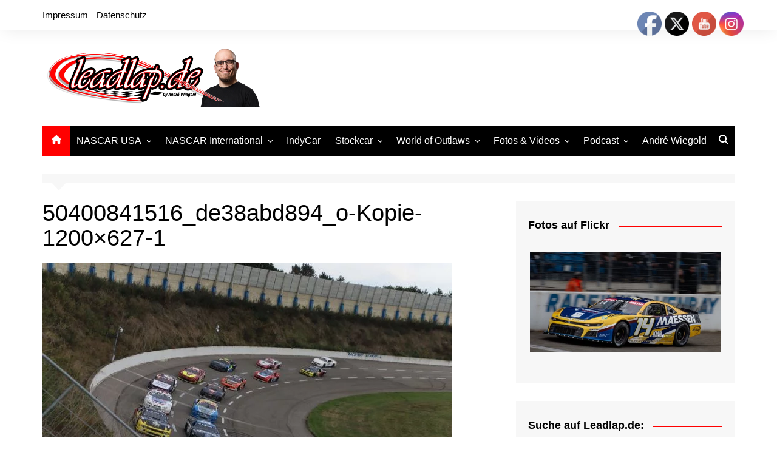

--- FILE ---
content_type: text/html; charset=UTF-8
request_url: https://leadlap.de/jos-kuypers-erzielt-v8os-tagessieg-am-raceway-venray/50400841516_de38abd894_o-kopie-1200x627-1/
body_size: 24791
content:
		<!doctype html>
		<html lang="de">
				<head>
			<meta charset="UTF-8">
			<meta name="viewport" content="width=device-width, initial-scale=1">
			<link rel="profile" href="http://gmpg.org/xfn/11">
			
<!-- Author Meta Tags by Molongui Authorship, visit: https://wordpress.org/plugins/molongui-authorship/ -->
<meta name="author" content="André Wiegold">
<meta property="article:author" content="AndreWiegold" />
<meta name="twitter:creator" content="https://x.com/AndreWiegold" />
<!-- /Molongui Authorship -->

<meta name='robots' content='index, follow, max-image-preview:large, max-snippet:-1, max-video-preview:-1' />

	<!-- This site is optimized with the Yoast SEO plugin v26.7 - https://yoast.com/wordpress/plugins/seo/ -->
	<title>50400841516_de38abd894_o-Kopie-1200x627-1 - Leadlap.de</title>
	<link rel="canonical" href="https://leadlap.de/jos-kuypers-erzielt-v8os-tagessieg-am-raceway-venray/50400841516_de38abd894_o-kopie-1200x627-1/" />
	<meta property="og:locale" content="de_DE" />
	<meta property="og:type" content="article" />
	<meta property="og:title" content="50400841516_de38abd894_o-Kopie-1200x627-1 - Leadlap.de" />
	<meta property="og:url" content="https://leadlap.de/jos-kuypers-erzielt-v8os-tagessieg-am-raceway-venray/50400841516_de38abd894_o-kopie-1200x627-1/" />
	<meta property="og:site_name" content="Leadlap.de" />
	<meta property="article:publisher" content="https://www.facebook.com/WiegoldAndre/" />
	<meta property="og:image" content="https://leadlap.de/jos-kuypers-erzielt-v8os-tagessieg-am-raceway-venray/50400841516_de38abd894_o-kopie-1200x627-1" />
	<meta property="og:image:width" content="1200" />
	<meta property="og:image:height" content="627" />
	<meta property="og:image:type" content="image/jpeg" />
	<meta name="twitter:card" content="summary_large_image" />
	<meta name="twitter:site" content="@andre240690" />
	<script type="application/ld+json" class="yoast-schema-graph">{"@context":"https://schema.org","@graph":[{"@type":"WebPage","@id":"https://leadlap.de/jos-kuypers-erzielt-v8os-tagessieg-am-raceway-venray/50400841516_de38abd894_o-kopie-1200x627-1/","url":"https://leadlap.de/jos-kuypers-erzielt-v8os-tagessieg-am-raceway-venray/50400841516_de38abd894_o-kopie-1200x627-1/","name":"50400841516_de38abd894_o-Kopie-1200x627-1 - Leadlap.de","isPartOf":{"@id":"https://leadlap.de/#website"},"primaryImageOfPage":{"@id":"https://leadlap.de/jos-kuypers-erzielt-v8os-tagessieg-am-raceway-venray/50400841516_de38abd894_o-kopie-1200x627-1/#primaryimage"},"image":{"@id":"https://leadlap.de/jos-kuypers-erzielt-v8os-tagessieg-am-raceway-venray/50400841516_de38abd894_o-kopie-1200x627-1/#primaryimage"},"thumbnailUrl":"https://leadlap.de/wp-content/uploads/2020/10/50400841516_de38abd894_o-Kopie-1200x627-1.jpg","datePublished":"2020-10-01T12:57:24+00:00","breadcrumb":{"@id":"https://leadlap.de/jos-kuypers-erzielt-v8os-tagessieg-am-raceway-venray/50400841516_de38abd894_o-kopie-1200x627-1/#breadcrumb"},"inLanguage":"de","potentialAction":[{"@type":"ReadAction","target":["https://leadlap.de/jos-kuypers-erzielt-v8os-tagessieg-am-raceway-venray/50400841516_de38abd894_o-kopie-1200x627-1/"]}]},{"@type":"ImageObject","inLanguage":"de","@id":"https://leadlap.de/jos-kuypers-erzielt-v8os-tagessieg-am-raceway-venray/50400841516_de38abd894_o-kopie-1200x627-1/#primaryimage","url":"https://leadlap.de/wp-content/uploads/2020/10/50400841516_de38abd894_o-Kopie-1200x627-1.jpg","contentUrl":"https://leadlap.de/wp-content/uploads/2020/10/50400841516_de38abd894_o-Kopie-1200x627-1.jpg","width":1200,"height":627},{"@type":"BreadcrumbList","@id":"https://leadlap.de/jos-kuypers-erzielt-v8os-tagessieg-am-raceway-venray/50400841516_de38abd894_o-kopie-1200x627-1/#breadcrumb","itemListElement":[{"@type":"ListItem","position":1,"name":"Startseite","item":"https://leadlap.de/"},{"@type":"ListItem","position":2,"name":"Jos Kuypers erzielt V8OS-Tagessieg am Raceway Venray","item":"https://leadlap.de/jos-kuypers-erzielt-v8os-tagessieg-am-raceway-venray/"},{"@type":"ListItem","position":3,"name":"50400841516_de38abd894_o-Kopie-1200&#215;627-1"}]},{"@type":"WebSite","@id":"https://leadlap.de/#website","url":"https://leadlap.de/","name":"Leadlap.de","description":"Das deutsche Nachrichtenportal rund um das europäische Oval- und Stockcar-Racing","publisher":{"@id":"https://leadlap.de/#/schema/person/599f51f5032857c6e4f378bd24a92b2d"},"potentialAction":[{"@type":"SearchAction","target":{"@type":"EntryPoint","urlTemplate":"https://leadlap.de/?s={search_term_string}"},"query-input":{"@type":"PropertyValueSpecification","valueRequired":true,"valueName":"search_term_string"}}],"inLanguage":"de"},{"@type":["Person","Organization"],"@id":"https://leadlap.de/#/schema/person/599f51f5032857c6e4f378bd24a92b2d","name":"André Wiegold","image":{"@type":"ImageObject","inLanguage":"de","@id":"https://leadlap.de/#/schema/person/image/","url":"https://leadlap.de/wp-content/uploads/2024/12/cropped-LEadlapmitmir.png","contentUrl":"https://leadlap.de/wp-content/uploads/2024/12/cropped-LEadlapmitmir.png","width":1405,"height":379,"caption":"André Wiegold"},"logo":{"@id":"https://leadlap.de/#/schema/person/image/"},"description":"Andrés Faszination für den Motorsport begann in seiner Kindheit, als er regelmäßig Ovalrennen in den Niederlanden besuchte und abends NASCAR- sowie IndyCar-Rennen im TV verfolgte. Während seines Ökonomiestudiums begann er 2014 als Hobby-Redakteur über den Rennsport zu schreiben und machte seine Leidenschaft zum Beruf. Heute ist er NASCAR-Kommentator bei Sportdigital1+ und begleitet IndyCar &amp; IMSA live auf Motorvision+ – dazu kommen viele weitere Rennserien im Highlights-Format. Als Redakteur schreibt er für Motorsport-Total, Motorsport.com und Formel1.de und ist zudem Reporter, Kommentator und Redakteur im Mediateam der NASCAR Euro Series.","sameAs":["http://www.andre-wiegold.de","https://www.facebook.com/WiegoldAndre/","https://www.instagram.com/andrewiegold/","https://x.com/andre240690"]}]}</script>
	<!-- / Yoast SEO plugin. -->


<link rel='dns-prefetch' href='//v0.wordpress.com' />
<link rel="alternate" type="application/rss+xml" title="Leadlap.de &raquo; Feed" href="https://leadlap.de/feed/" />
<link rel="alternate" title="oEmbed (JSON)" type="application/json+oembed" href="https://leadlap.de/wp-json/oembed/1.0/embed?url=https%3A%2F%2Fleadlap.de%2Fjos-kuypers-erzielt-v8os-tagessieg-am-raceway-venray%2F50400841516_de38abd894_o-kopie-1200x627-1%2F" />
<link rel="alternate" title="oEmbed (XML)" type="text/xml+oembed" href="https://leadlap.de/wp-json/oembed/1.0/embed?url=https%3A%2F%2Fleadlap.de%2Fjos-kuypers-erzielt-v8os-tagessieg-am-raceway-venray%2F50400841516_de38abd894_o-kopie-1200x627-1%2F&#038;format=xml" />
<style id='wp-img-auto-sizes-contain-inline-css' type='text/css'>
img:is([sizes=auto i],[sizes^="auto," i]){contain-intrinsic-size:3000px 1500px}
/*# sourceURL=wp-img-auto-sizes-contain-inline-css */
</style>
<link rel='stylesheet' id='gs-swiper-css' href='https://leadlap.de/wp-content/plugins/gs-logo-slider/assets/libs/swiper-js/swiper.min.css?ver=3.8.1' type='text/css' media='all' />
<link rel='stylesheet' id='gs-tippyjs-css' href='https://leadlap.de/wp-content/plugins/gs-logo-slider/assets/libs/tippyjs/tippy.css?ver=3.8.1' type='text/css' media='all' />
<link rel='stylesheet' id='gs-logo-public-css' href='https://leadlap.de/wp-content/plugins/gs-logo-slider/assets/css/gs-logo.min.css?ver=3.8.1' type='text/css' media='all' />
<link rel='stylesheet' id='twb-open-sans-css' href='https://fonts.googleapis.com/css?family=Open+Sans%3A300%2C400%2C500%2C600%2C700%2C800&#038;display=swap&#038;ver=4c89a76b1505cf7ac98c4081854cf040' type='text/css' media='all' />
<link rel='stylesheet' id='twbbwg-global-css' href='https://leadlap.de/wp-content/plugins/photo-gallery/booster/assets/css/global.css?ver=1.0.0' type='text/css' media='all' />
<style id='wp-emoji-styles-inline-css' type='text/css'>

	img.wp-smiley, img.emoji {
		display: inline !important;
		border: none !important;
		box-shadow: none !important;
		height: 1em !important;
		width: 1em !important;
		margin: 0 0.07em !important;
		vertical-align: -0.1em !important;
		background: none !important;
		padding: 0 !important;
	}
/*# sourceURL=wp-emoji-styles-inline-css */
</style>
<style id='wp-block-library-inline-css' type='text/css'>
:root{--wp-block-synced-color:#7a00df;--wp-block-synced-color--rgb:122,0,223;--wp-bound-block-color:var(--wp-block-synced-color);--wp-editor-canvas-background:#ddd;--wp-admin-theme-color:#007cba;--wp-admin-theme-color--rgb:0,124,186;--wp-admin-theme-color-darker-10:#006ba1;--wp-admin-theme-color-darker-10--rgb:0,107,160.5;--wp-admin-theme-color-darker-20:#005a87;--wp-admin-theme-color-darker-20--rgb:0,90,135;--wp-admin-border-width-focus:2px}@media (min-resolution:192dpi){:root{--wp-admin-border-width-focus:1.5px}}.wp-element-button{cursor:pointer}:root .has-very-light-gray-background-color{background-color:#eee}:root .has-very-dark-gray-background-color{background-color:#313131}:root .has-very-light-gray-color{color:#eee}:root .has-very-dark-gray-color{color:#313131}:root .has-vivid-green-cyan-to-vivid-cyan-blue-gradient-background{background:linear-gradient(135deg,#00d084,#0693e3)}:root .has-purple-crush-gradient-background{background:linear-gradient(135deg,#34e2e4,#4721fb 50%,#ab1dfe)}:root .has-hazy-dawn-gradient-background{background:linear-gradient(135deg,#faaca8,#dad0ec)}:root .has-subdued-olive-gradient-background{background:linear-gradient(135deg,#fafae1,#67a671)}:root .has-atomic-cream-gradient-background{background:linear-gradient(135deg,#fdd79a,#004a59)}:root .has-nightshade-gradient-background{background:linear-gradient(135deg,#330968,#31cdcf)}:root .has-midnight-gradient-background{background:linear-gradient(135deg,#020381,#2874fc)}:root{--wp--preset--font-size--normal:16px;--wp--preset--font-size--huge:42px}.has-regular-font-size{font-size:1em}.has-larger-font-size{font-size:2.625em}.has-normal-font-size{font-size:var(--wp--preset--font-size--normal)}.has-huge-font-size{font-size:var(--wp--preset--font-size--huge)}.has-text-align-center{text-align:center}.has-text-align-left{text-align:left}.has-text-align-right{text-align:right}.has-fit-text{white-space:nowrap!important}#end-resizable-editor-section{display:none}.aligncenter{clear:both}.items-justified-left{justify-content:flex-start}.items-justified-center{justify-content:center}.items-justified-right{justify-content:flex-end}.items-justified-space-between{justify-content:space-between}.screen-reader-text{border:0;clip-path:inset(50%);height:1px;margin:-1px;overflow:hidden;padding:0;position:absolute;width:1px;word-wrap:normal!important}.screen-reader-text:focus{background-color:#ddd;clip-path:none;color:#444;display:block;font-size:1em;height:auto;left:5px;line-height:normal;padding:15px 23px 14px;text-decoration:none;top:5px;width:auto;z-index:100000}html :where(.has-border-color){border-style:solid}html :where([style*=border-top-color]){border-top-style:solid}html :where([style*=border-right-color]){border-right-style:solid}html :where([style*=border-bottom-color]){border-bottom-style:solid}html :where([style*=border-left-color]){border-left-style:solid}html :where([style*=border-width]){border-style:solid}html :where([style*=border-top-width]){border-top-style:solid}html :where([style*=border-right-width]){border-right-style:solid}html :where([style*=border-bottom-width]){border-bottom-style:solid}html :where([style*=border-left-width]){border-left-style:solid}html :where(img[class*=wp-image-]){height:auto;max-width:100%}:where(figure){margin:0 0 1em}html :where(.is-position-sticky){--wp-admin--admin-bar--position-offset:var(--wp-admin--admin-bar--height,0px)}@media screen and (max-width:600px){html :where(.is-position-sticky){--wp-admin--admin-bar--position-offset:0px}}

/*# sourceURL=wp-block-library-inline-css */
</style><style id='global-styles-inline-css' type='text/css'>
:root{--wp--preset--aspect-ratio--square: 1;--wp--preset--aspect-ratio--4-3: 4/3;--wp--preset--aspect-ratio--3-4: 3/4;--wp--preset--aspect-ratio--3-2: 3/2;--wp--preset--aspect-ratio--2-3: 2/3;--wp--preset--aspect-ratio--16-9: 16/9;--wp--preset--aspect-ratio--9-16: 9/16;--wp--preset--color--black: #000000;--wp--preset--color--cyan-bluish-gray: #abb8c3;--wp--preset--color--white: #ffffff;--wp--preset--color--pale-pink: #f78da7;--wp--preset--color--vivid-red: #cf2e2e;--wp--preset--color--luminous-vivid-orange: #ff6900;--wp--preset--color--luminous-vivid-amber: #fcb900;--wp--preset--color--light-green-cyan: #7bdcb5;--wp--preset--color--vivid-green-cyan: #00d084;--wp--preset--color--pale-cyan-blue: #8ed1fc;--wp--preset--color--vivid-cyan-blue: #0693e3;--wp--preset--color--vivid-purple: #9b51e0;--wp--preset--gradient--vivid-cyan-blue-to-vivid-purple: linear-gradient(135deg,rgb(6,147,227) 0%,rgb(155,81,224) 100%);--wp--preset--gradient--light-green-cyan-to-vivid-green-cyan: linear-gradient(135deg,rgb(122,220,180) 0%,rgb(0,208,130) 100%);--wp--preset--gradient--luminous-vivid-amber-to-luminous-vivid-orange: linear-gradient(135deg,rgb(252,185,0) 0%,rgb(255,105,0) 100%);--wp--preset--gradient--luminous-vivid-orange-to-vivid-red: linear-gradient(135deg,rgb(255,105,0) 0%,rgb(207,46,46) 100%);--wp--preset--gradient--very-light-gray-to-cyan-bluish-gray: linear-gradient(135deg,rgb(238,238,238) 0%,rgb(169,184,195) 100%);--wp--preset--gradient--cool-to-warm-spectrum: linear-gradient(135deg,rgb(74,234,220) 0%,rgb(151,120,209) 20%,rgb(207,42,186) 40%,rgb(238,44,130) 60%,rgb(251,105,98) 80%,rgb(254,248,76) 100%);--wp--preset--gradient--blush-light-purple: linear-gradient(135deg,rgb(255,206,236) 0%,rgb(152,150,240) 100%);--wp--preset--gradient--blush-bordeaux: linear-gradient(135deg,rgb(254,205,165) 0%,rgb(254,45,45) 50%,rgb(107,0,62) 100%);--wp--preset--gradient--luminous-dusk: linear-gradient(135deg,rgb(255,203,112) 0%,rgb(199,81,192) 50%,rgb(65,88,208) 100%);--wp--preset--gradient--pale-ocean: linear-gradient(135deg,rgb(255,245,203) 0%,rgb(182,227,212) 50%,rgb(51,167,181) 100%);--wp--preset--gradient--electric-grass: linear-gradient(135deg,rgb(202,248,128) 0%,rgb(113,206,126) 100%);--wp--preset--gradient--midnight: linear-gradient(135deg,rgb(2,3,129) 0%,rgb(40,116,252) 100%);--wp--preset--font-size--small: 16px;--wp--preset--font-size--medium: 28px;--wp--preset--font-size--large: 32px;--wp--preset--font-size--x-large: 42px;--wp--preset--font-size--larger: 38px;--wp--preset--spacing--20: 0.44rem;--wp--preset--spacing--30: 0.67rem;--wp--preset--spacing--40: 1rem;--wp--preset--spacing--50: 1.5rem;--wp--preset--spacing--60: 2.25rem;--wp--preset--spacing--70: 3.38rem;--wp--preset--spacing--80: 5.06rem;--wp--preset--shadow--natural: 6px 6px 9px rgba(0, 0, 0, 0.2);--wp--preset--shadow--deep: 12px 12px 50px rgba(0, 0, 0, 0.4);--wp--preset--shadow--sharp: 6px 6px 0px rgba(0, 0, 0, 0.2);--wp--preset--shadow--outlined: 6px 6px 0px -3px rgb(255, 255, 255), 6px 6px rgb(0, 0, 0);--wp--preset--shadow--crisp: 6px 6px 0px rgb(0, 0, 0);}:where(.is-layout-flex){gap: 0.5em;}:where(.is-layout-grid){gap: 0.5em;}body .is-layout-flex{display: flex;}.is-layout-flex{flex-wrap: wrap;align-items: center;}.is-layout-flex > :is(*, div){margin: 0;}body .is-layout-grid{display: grid;}.is-layout-grid > :is(*, div){margin: 0;}:where(.wp-block-columns.is-layout-flex){gap: 2em;}:where(.wp-block-columns.is-layout-grid){gap: 2em;}:where(.wp-block-post-template.is-layout-flex){gap: 1.25em;}:where(.wp-block-post-template.is-layout-grid){gap: 1.25em;}.has-black-color{color: var(--wp--preset--color--black) !important;}.has-cyan-bluish-gray-color{color: var(--wp--preset--color--cyan-bluish-gray) !important;}.has-white-color{color: var(--wp--preset--color--white) !important;}.has-pale-pink-color{color: var(--wp--preset--color--pale-pink) !important;}.has-vivid-red-color{color: var(--wp--preset--color--vivid-red) !important;}.has-luminous-vivid-orange-color{color: var(--wp--preset--color--luminous-vivid-orange) !important;}.has-luminous-vivid-amber-color{color: var(--wp--preset--color--luminous-vivid-amber) !important;}.has-light-green-cyan-color{color: var(--wp--preset--color--light-green-cyan) !important;}.has-vivid-green-cyan-color{color: var(--wp--preset--color--vivid-green-cyan) !important;}.has-pale-cyan-blue-color{color: var(--wp--preset--color--pale-cyan-blue) !important;}.has-vivid-cyan-blue-color{color: var(--wp--preset--color--vivid-cyan-blue) !important;}.has-vivid-purple-color{color: var(--wp--preset--color--vivid-purple) !important;}.has-black-background-color{background-color: var(--wp--preset--color--black) !important;}.has-cyan-bluish-gray-background-color{background-color: var(--wp--preset--color--cyan-bluish-gray) !important;}.has-white-background-color{background-color: var(--wp--preset--color--white) !important;}.has-pale-pink-background-color{background-color: var(--wp--preset--color--pale-pink) !important;}.has-vivid-red-background-color{background-color: var(--wp--preset--color--vivid-red) !important;}.has-luminous-vivid-orange-background-color{background-color: var(--wp--preset--color--luminous-vivid-orange) !important;}.has-luminous-vivid-amber-background-color{background-color: var(--wp--preset--color--luminous-vivid-amber) !important;}.has-light-green-cyan-background-color{background-color: var(--wp--preset--color--light-green-cyan) !important;}.has-vivid-green-cyan-background-color{background-color: var(--wp--preset--color--vivid-green-cyan) !important;}.has-pale-cyan-blue-background-color{background-color: var(--wp--preset--color--pale-cyan-blue) !important;}.has-vivid-cyan-blue-background-color{background-color: var(--wp--preset--color--vivid-cyan-blue) !important;}.has-vivid-purple-background-color{background-color: var(--wp--preset--color--vivid-purple) !important;}.has-black-border-color{border-color: var(--wp--preset--color--black) !important;}.has-cyan-bluish-gray-border-color{border-color: var(--wp--preset--color--cyan-bluish-gray) !important;}.has-white-border-color{border-color: var(--wp--preset--color--white) !important;}.has-pale-pink-border-color{border-color: var(--wp--preset--color--pale-pink) !important;}.has-vivid-red-border-color{border-color: var(--wp--preset--color--vivid-red) !important;}.has-luminous-vivid-orange-border-color{border-color: var(--wp--preset--color--luminous-vivid-orange) !important;}.has-luminous-vivid-amber-border-color{border-color: var(--wp--preset--color--luminous-vivid-amber) !important;}.has-light-green-cyan-border-color{border-color: var(--wp--preset--color--light-green-cyan) !important;}.has-vivid-green-cyan-border-color{border-color: var(--wp--preset--color--vivid-green-cyan) !important;}.has-pale-cyan-blue-border-color{border-color: var(--wp--preset--color--pale-cyan-blue) !important;}.has-vivid-cyan-blue-border-color{border-color: var(--wp--preset--color--vivid-cyan-blue) !important;}.has-vivid-purple-border-color{border-color: var(--wp--preset--color--vivid-purple) !important;}.has-vivid-cyan-blue-to-vivid-purple-gradient-background{background: var(--wp--preset--gradient--vivid-cyan-blue-to-vivid-purple) !important;}.has-light-green-cyan-to-vivid-green-cyan-gradient-background{background: var(--wp--preset--gradient--light-green-cyan-to-vivid-green-cyan) !important;}.has-luminous-vivid-amber-to-luminous-vivid-orange-gradient-background{background: var(--wp--preset--gradient--luminous-vivid-amber-to-luminous-vivid-orange) !important;}.has-luminous-vivid-orange-to-vivid-red-gradient-background{background: var(--wp--preset--gradient--luminous-vivid-orange-to-vivid-red) !important;}.has-very-light-gray-to-cyan-bluish-gray-gradient-background{background: var(--wp--preset--gradient--very-light-gray-to-cyan-bluish-gray) !important;}.has-cool-to-warm-spectrum-gradient-background{background: var(--wp--preset--gradient--cool-to-warm-spectrum) !important;}.has-blush-light-purple-gradient-background{background: var(--wp--preset--gradient--blush-light-purple) !important;}.has-blush-bordeaux-gradient-background{background: var(--wp--preset--gradient--blush-bordeaux) !important;}.has-luminous-dusk-gradient-background{background: var(--wp--preset--gradient--luminous-dusk) !important;}.has-pale-ocean-gradient-background{background: var(--wp--preset--gradient--pale-ocean) !important;}.has-electric-grass-gradient-background{background: var(--wp--preset--gradient--electric-grass) !important;}.has-midnight-gradient-background{background: var(--wp--preset--gradient--midnight) !important;}.has-small-font-size{font-size: var(--wp--preset--font-size--small) !important;}.has-medium-font-size{font-size: var(--wp--preset--font-size--medium) !important;}.has-large-font-size{font-size: var(--wp--preset--font-size--large) !important;}.has-x-large-font-size{font-size: var(--wp--preset--font-size--x-large) !important;}
/*# sourceURL=global-styles-inline-css */
</style>

<style id='classic-theme-styles-inline-css' type='text/css'>
/*! This file is auto-generated */
.wp-block-button__link{color:#fff;background-color:#32373c;border-radius:9999px;box-shadow:none;text-decoration:none;padding:calc(.667em + 2px) calc(1.333em + 2px);font-size:1.125em}.wp-block-file__button{background:#32373c;color:#fff;text-decoration:none}
/*# sourceURL=/wp-includes/css/classic-themes.min.css */
</style>
<link rel='stylesheet' id='acx_fsmi_styles-css' href='https://leadlap.de/wp-content/plugins/floating-social-media-icon/css/style.css?v=4.3.5&#038;ver=4c89a76b1505cf7ac98c4081854cf040' type='text/css' media='all' />
<link rel='stylesheet' id='bwg_fonts-css' href='https://leadlap.de/wp-content/plugins/photo-gallery/css/bwg-fonts/fonts.css?ver=0.0.1' type='text/css' media='all' />
<link rel='stylesheet' id='sumoselect-css' href='https://leadlap.de/wp-content/plugins/photo-gallery/css/sumoselect.min.css?ver=3.4.6' type='text/css' media='all' />
<link rel='stylesheet' id='mCustomScrollbar-css' href='https://leadlap.de/wp-content/plugins/photo-gallery/css/jquery.mCustomScrollbar.min.css?ver=3.1.5' type='text/css' media='all' />
<link rel='stylesheet' id='bwg_googlefonts-css' href='https://fonts.googleapis.com/css?family=Ubuntu&#038;subset=greek,latin,greek-ext,vietnamese,cyrillic-ext,latin-ext,cyrillic' type='text/css' media='all' />
<link rel='stylesheet' id='bwg_frontend-css' href='https://leadlap.de/wp-content/plugins/photo-gallery/css/styles.min.css?ver=1.8.35' type='text/css' media='all' />
<link rel='stylesheet' id='SFSIPLUSmainCss-css' href='https://leadlap.de/wp-content/plugins/ultimate-social-media-plus/css/sfsi-style.css?ver=3.7.1' type='text/css' media='all' />
<link rel='stylesheet' id='cream-magazine-style-css' href='https://leadlap.de/wp-content/themes/cream-magazine/style.css?ver=2.1.10' type='text/css' media='all' />
<link rel='stylesheet' id='cream-magazine-main-css' href='https://leadlap.de/wp-content/themes/cream-magazine/assets/dist/css/main.css?ver=2.1.10' type='text/css' media='all' />
<link rel='stylesheet' id='taxopress-frontend-css-css' href='https://leadlap.de/wp-content/plugins/simple-tags/assets/frontend/css/frontend.css?ver=3.42.0' type='text/css' media='all' />
<script type="text/javascript" src="https://leadlap.de/wp-includes/js/jquery/jquery.min.js?ver=3.7.1" id="jquery-core-js"></script>
<script type="text/javascript" src="https://leadlap.de/wp-includes/js/jquery/jquery-migrate.min.js?ver=3.4.1" id="jquery-migrate-js"></script>
<script type="text/javascript" src="https://leadlap.de/wp-content/plugins/photo-gallery/booster/assets/js/circle-progress.js?ver=1.2.2" id="twbbwg-circle-js"></script>
<script type="text/javascript" id="twbbwg-global-js-extra">
/* <![CDATA[ */
var twb = {"nonce":"2ea4307f07","ajax_url":"https://leadlap.de/wp-admin/admin-ajax.php","plugin_url":"https://leadlap.de/wp-content/plugins/photo-gallery/booster","href":"https://leadlap.de/wp-admin/admin.php?page=twbbwg_photo-gallery"};
var twb = {"nonce":"2ea4307f07","ajax_url":"https://leadlap.de/wp-admin/admin-ajax.php","plugin_url":"https://leadlap.de/wp-content/plugins/photo-gallery/booster","href":"https://leadlap.de/wp-admin/admin.php?page=twbbwg_photo-gallery"};
//# sourceURL=twbbwg-global-js-extra
/* ]]> */
</script>
<script type="text/javascript" src="https://leadlap.de/wp-content/plugins/photo-gallery/booster/assets/js/global.js?ver=1.0.0" id="twbbwg-global-js"></script>
<script type="text/javascript" src="https://leadlap.de/wp-content/plugins/photo-gallery/js/jquery.sumoselect.min.js?ver=3.4.6" id="sumoselect-js"></script>
<script type="text/javascript" src="https://leadlap.de/wp-content/plugins/photo-gallery/js/tocca.min.js?ver=2.0.9" id="bwg_mobile-js"></script>
<script type="text/javascript" src="https://leadlap.de/wp-content/plugins/photo-gallery/js/jquery.mCustomScrollbar.concat.min.js?ver=3.1.5" id="mCustomScrollbar-js"></script>
<script type="text/javascript" src="https://leadlap.de/wp-content/plugins/photo-gallery/js/jquery.fullscreen.min.js?ver=0.6.0" id="jquery-fullscreen-js"></script>
<script type="text/javascript" id="bwg_frontend-js-extra">
/* <![CDATA[ */
var bwg_objectsL10n = {"bwg_field_required":"Feld ist erforderlich.","bwg_mail_validation":"Dies ist keine g\u00fcltige E-Mail-Adresse.","bwg_search_result":"Es gibt keine Bilder, die deiner Suche entsprechen.","bwg_select_tag":"Select Tag","bwg_order_by":"Order By","bwg_search":"Suchen","bwg_show_ecommerce":"Show Ecommerce","bwg_hide_ecommerce":"Hide Ecommerce","bwg_show_comments":"Kommentare anzeigen","bwg_hide_comments":"Kommentare ausblenden","bwg_restore":"Wiederherstellen","bwg_maximize":"Maximieren","bwg_fullscreen":"Vollbild","bwg_exit_fullscreen":"Vollbild verlassen","bwg_search_tag":"SEARCH...","bwg_tag_no_match":"No tags found","bwg_all_tags_selected":"All tags selected","bwg_tags_selected":"tags selected","play":"Wiedergeben","pause":"Pause","is_pro":"","bwg_play":"Wiedergeben","bwg_pause":"Pause","bwg_hide_info":"Info ausblenden","bwg_show_info":"Info anzeigen","bwg_hide_rating":"Hide rating","bwg_show_rating":"Show rating","ok":"Ok","cancel":"Cancel","select_all":"Select all","lazy_load":"0","lazy_loader":"https://leadlap.de/wp-content/plugins/photo-gallery/images/ajax_loader.png","front_ajax":"0","bwg_tag_see_all":"see all tags","bwg_tag_see_less":"see less tags"};
//# sourceURL=bwg_frontend-js-extra
/* ]]> */
</script>
<script type="text/javascript" src="https://leadlap.de/wp-content/plugins/photo-gallery/js/scripts.min.js?ver=1.8.35" id="bwg_frontend-js"></script>
<script type="text/javascript" src="https://leadlap.de/wp-content/plugins/simple-tags/assets/frontend/js/frontend.js?ver=3.42.0" id="taxopress-frontend-js-js"></script>
<link rel="https://api.w.org/" href="https://leadlap.de/wp-json/" /><link rel="alternate" title="JSON" type="application/json" href="https://leadlap.de/wp-json/wp/v2/media/7798" /><link rel="EditURI" type="application/rsd+xml" title="RSD" href="https://leadlap.de/xmlrpc.php?rsd" />

<link rel='shortlink' href='https://wp.me/a4XwVH-21M' />



<!-- Starting Styles For Social Media Icon From Acurax International www.acurax.com -->
<style type='text/css'>
#divBottomRight img 
{
width: 16px; 
}
#divBottomRight 
{
min-width:0px; 
position: static; 
}
</style>
<!-- Ending Styles For Social Media Icon From Acurax International www.acurax.com -->



	<script>
		window.addEventListener("sfsi_plus_functions_loaded", function() {
			var body = document.getElementsByTagName('body')[0];
			// console.log(body);
			body.classList.add("sfsi_plus_3.53");
		})
		// window.addEventListener('sfsi_plus_functions_loaded',function(e) {
		// 	jQuery("body").addClass("sfsi_plus_3.53")
		// });
		jQuery(document).ready(function(e) {
			jQuery("body").addClass("sfsi_plus_3.53")
		});

		function sfsi_plus_processfurther(ref) {
			var feed_id = '[base64]';
			var feedtype = 8;
			var email = jQuery(ref).find('input[name="email"]').val();
			var filter = /^(([^<>()[\]\\.,;:\s@\"]+(\.[^<>()[\]\\.,;:\s@\"]+)*)|(\".+\"))@((\[[0-9]{1,3}\.[0-9]{1,3}\.[0-9]{1,3}\.[0-9]{1,3}\])|(([a-zA-Z\-0-9]+\.)+[a-zA-Z]{2,}))$/;
			if ((email != "Enter your email") && (filter.test(email))) {
				if (feedtype == "8") {
					var url = "https://api.follow.it/subscription-form/" + feed_id + "/" + feedtype;
					window.open(url, "popupwindow", "scrollbars=yes,width=1080,height=760");
					return true;
				}
			} else {
				alert("Please enter email address");
				jQuery(ref).find('input[name="email"]').focus();
				return false;
			}
		}
	</script>
	<style>
		.sfsi_plus_subscribe_Popinner {
			width: 100% !important;
			height: auto !important;
			border: 1px solid #b5b5b5 !important;
			padding: 18px 0px !important;
			background-color: #ffffff !important;
		}

		.sfsi_plus_subscribe_Popinner form {
			margin: 0 20px !important;
		}

		.sfsi_plus_subscribe_Popinner h5 {
			font-family: Helvetica,Arial,sans-serif !important;

			font-weight: bold !important;
			color: #000000 !important;
			font-size: 16px !important;
			text-align: center !important;
			margin: 0 0 10px !important;
			padding: 0 !important;
		}

		.sfsi_plus_subscription_form_field {
			margin: 5px 0 !important;
			width: 100% !important;
			display: inline-flex;
			display: -webkit-inline-flex;
		}

		.sfsi_plus_subscription_form_field input {
			width: 100% !important;
			padding: 10px 0px !important;
		}

		.sfsi_plus_subscribe_Popinner input[type=email] {
			font-family: Helvetica,Arial,sans-serif !important;

			font-style: normal !important;
			color: #000000 !important;
			font-size: 14px !important;
			text-align: center !important;
		}

		.sfsi_plus_subscribe_Popinner input[type=email]::-webkit-input-placeholder {
			font-family: Helvetica,Arial,sans-serif !important;

			font-style: normal !important;
			color: #000000 !important;
			font-size: 14px !important;
			text-align: center !important;
		}

		.sfsi_plus_subscribe_Popinner input[type=email]:-moz-placeholder {
			/* Firefox 18- */
			font-family: Helvetica,Arial,sans-serif !important;

			font-style: normal !important;
			color: #000000 !important;
			font-size: 14px !important;
			text-align: center !important;
		}

		.sfsi_plus_subscribe_Popinner input[type=email]::-moz-placeholder {
			/* Firefox 19+ */
			font-family: Helvetica,Arial,sans-serif !important;

			font-style: normal !important;
			color: #000000 !important;
			font-size: 14px !important;
			text-align: center !important;
		}

		.sfsi_plus_subscribe_Popinner input[type=email]:-ms-input-placeholder {
			font-family: Helvetica,Arial,sans-serif !important;

			font-style: normal !important;
			color: #000000 !important;
			font-size: 14px !important;
			text-align: center !important;
		}

		.sfsi_plus_subscribe_Popinner input[type=submit] {
			font-family: Helvetica,Arial,sans-serif !important;

			font-weight: bold !important;
			color: #000000 !important;
			font-size: 16px !important;
			text-align: center !important;
			background-color: #dedede !important;
		}
	</style>
	<meta name="follow.[base64]" content="V0zVGkfjKwVrkwYeae1L"/><link rel="apple-touch-icon" sizes="180x180" href="/wp-content/uploads/fbrfg/apple-touch-icon.png">
<link rel="icon" type="image/png" sizes="32x32" href="/wp-content/uploads/fbrfg/favicon-32x32.png">
<link rel="icon" type="image/png" sizes="16x16" href="/wp-content/uploads/fbrfg/favicon-16x16.png">
<link rel="manifest" href="/wp-content/uploads/fbrfg/site.webmanifest">
<link rel="mask-icon" href="/wp-content/uploads/fbrfg/safari-pinned-tab.svg" color="#5bbad5">
<link rel="shortcut icon" href="/wp-content/uploads/fbrfg/favicon.ico">
<meta name="msapplication-TileColor" content="#da532c">
<meta name="msapplication-config" content="/wp-content/uploads/fbrfg/browserconfig.xml">
<meta name="theme-color" content="#ffffff">            <style>
                .molongui-disabled-link
                {
                    border-bottom: none !important;
                    text-decoration: none !important;
                    color: inherit !important;
                    cursor: inherit !important;
                }
                .molongui-disabled-link:hover,
                .molongui-disabled-link:hover span
                {
                    border-bottom: none !important;
                    text-decoration: none !important;
                    color: inherit !important;
                    cursor: inherit !important;
                }
            </style>
            <style type="text/css"> .comments-link { display: none; } </style><style>a:hover{text-decoration:none !important;}button,input[type="button"],input[type="reset"],input[type="submit"],.primary-navigation > ul > li.home-btn,.cm_header_lay_three .primary-navigation > ul > li.home-btn,.news_ticker_wrap .ticker_head,#toTop,.section-title h2::after,.sidebar-widget-area .widget .widget-title h2::after,.footer-widget-container .widget .widget-title h2::after,#comments div#respond h3#reply-title::after,#comments h2.comments-title:after,.post_tags a,.owl-carousel .owl-nav button.owl-prev,.owl-carousel .owl-nav button.owl-next,.cm_author_widget .author-detail-link a,.error_foot form input[type="submit"],.widget_search form input[type="submit"],.header-search-container input[type="submit"],.trending_widget_carousel .owl-dots button.owl-dot,.pagination .page-numbers.current,.post-navigation .nav-links .nav-previous a,.post-navigation .nav-links .nav-next a,#comments form input[type="submit"],footer .widget.widget_search form input[type="submit"]:hover,.widget_product_search .woocommerce-product-search button[type="submit"],.woocommerce ul.products li.product .button,.woocommerce .woocommerce-pagination ul.page-numbers li span.current,.woocommerce .product div.summary .cart button.single_add_to_cart_button,.woocommerce .product div.woocommerce-tabs div.panel #reviews #review_form_wrapper .comment-form p.form-submit .submit,.woocommerce .product section.related > h2::after,.woocommerce .cart .button:hover,.woocommerce .cart .button:focus,.woocommerce .cart input.button:hover,.woocommerce .cart input.button:focus,.woocommerce #respond input#submit:hover,.woocommerce #respond input#submit:focus,.woocommerce button.button:hover,.woocommerce button.button:focus,.woocommerce input.button:hover,.woocommerce input.button:focus,.woocommerce #respond input#submit.alt:hover,.woocommerce a.button.alt:hover,.woocommerce button.button.alt:hover,.woocommerce input.button.alt:hover,.woocommerce a.remove:hover,.woocommerce-account .woocommerce-MyAccount-navigation ul li.is-active a,.woocommerce a.button:hover,.woocommerce a.button:focus,.widget_product_tag_cloud .tagcloud a:hover,.widget_product_tag_cloud .tagcloud a:focus,.woocommerce .widget_price_filter .price_slider_wrapper .ui-slider .ui-slider-handle,.error_page_top_portion,.primary-navigation ul li a span.menu-item-description{background-color:#ff0000}a:hover,.post_title h2 a:hover,.post_title h2 a:focus,.post_meta li a:hover,.post_meta li a:focus,ul.social-icons li a[href*=".com"]:hover::before,.ticker_carousel .owl-nav button.owl-prev i,.ticker_carousel .owl-nav button.owl-next i,.news_ticker_wrap .ticker_items .item a:hover,.news_ticker_wrap .ticker_items .item a:focus,.cm_banner .post_title h2 a:hover,.cm_banner .post_meta li a:hover,.cm_middle_post_widget_one .post_title h2 a:hover,.cm_middle_post_widget_one .post_meta li a:hover,.cm_middle_post_widget_three .post_thumb .post-holder a:hover,.cm_middle_post_widget_three .post_thumb .post-holder a:focus,.cm_middle_post_widget_six .middle_widget_six_carousel .item .card .card_content a:hover,.cm_middle_post_widget_six .middle_widget_six_carousel .item .card .card_content a:focus,.cm_post_widget_twelve .card .post-holder a:hover,.cm_post_widget_twelve .card .post-holder a:focus,.cm_post_widget_seven .card .card_content a:hover,.cm_post_widget_seven .card .card_content a:focus,.copyright_section a:hover,.footer_nav ul li a:hover,.breadcrumb ul li:last-child span,.pagination .page-numbers:hover,#comments ol.comment-list li article footer.comment-meta .comment-metadata span.edit-link a:hover,#comments ol.comment-list li article .reply a:hover,.social-share ul li a:hover,ul.social-icons li a:hover,ul.social-icons li a:focus,.woocommerce ul.products li.product a:hover,.woocommerce ul.products li.product .price,.woocommerce .woocommerce-pagination ul.page-numbers li a.page-numbers:hover,.woocommerce div.product p.price,.woocommerce div.product span.price,.video_section .video_details .post_title h2 a:hover,.primary-navigation.dark li a:hover,footer .footer_inner a:hover,.footer-widget-container ul.post_meta li:hover span,.footer-widget-container ul.post_meta li:hover a,ul.post_meta li a:hover,.cm-post-widget-two .big-card .post-holder .post_title h2 a:hover,.cm-post-widget-two .big-card .post_meta li a:hover,.copyright_section .copyrights a,.breadcrumb ul li a:hover,.breadcrumb ul li a:hover span{color:#ff0000}.ticker_carousel .owl-nav button.owl-prev,.ticker_carousel .owl-nav button.owl-next,.error_foot form input[type="submit"],.widget_search form input[type="submit"],.pagination .page-numbers:hover,#comments form input[type="submit"],.social-share ul li a:hover,.header-search-container .search-form-entry,.widget_product_search .woocommerce-product-search button[type="submit"],.woocommerce .woocommerce-pagination ul.page-numbers li span.current,.woocommerce .woocommerce-pagination ul.page-numbers li a.page-numbers:hover,.woocommerce a.remove:hover,.ticker_carousel .owl-nav button.owl-prev:hover,.ticker_carousel .owl-nav button.owl-next:hover,footer .widget.widget_search form input[type="submit"]:hover,.trending_widget_carousel .owl-dots button.owl-dot,.the_content blockquote,.widget_tag_cloud .tagcloud a:hover{border-color:#ff0000}.ticker_carousel.owl-carousel .owl-nav button:hover svg{color:#ff0000;fill:#ff0000;}header .mask{background-color:rgba(0,0,0,0.2);}.site-description{color:#dd3333;}body{font-family:Arial,sans-serif;font-weight:500;}h1,h2,h3,h4,h5,h6,.site-title{font-family:Arial,sans-serif;font-weight:500;}.entry_cats ul.post-categories li a{background-color:#ff0000;color:#fff;}.entry_cats ul.post-categories li a:hover,.cm_middle_post_widget_six .middle_widget_six_carousel .item .card .card_content .entry_cats ul.post-categories li a:hover{background-color:#010101;color:#fff;}.the_content a{color:#ff0000;}.the_content a:hover{color:#010101;}.post-display-grid .card_content .cm-post-excerpt{margin-top:15px;}</style><style type="text/css">a.st_tag, a.internal_tag, .st_tag, .internal_tag { text-decoration: underline !important; }</style>		</head>
				<body class="attachment wp-singular attachment-template-default single single-attachment postid-7798 attachmentid-7798 attachment-jpeg wp-custom-logo wp-embed-responsive wp-theme-cream-magazine sfsi_plus_actvite_theme_default right-sidebar">
						<a class="skip-link screen-reader-text" href="#content">Zum Inhalt springen</a>
				<div class="page-wrapper">
		<header class="general-header cm-header-style-one">
			<div class="top-header">
			<div class="cm-container">
				<div class="row">
					<div class="cm-col-lg-8 cm-col-md-7 cm-col-12">
						<div class="top-header-left">
							<ul id="menu-daten-impr" class="menu"><li id="menu-item-347" class="menu-item menu-item-type-post_type menu-item-object-page menu-item-347"><a href="https://leadlap.de/impressum/">Impressum</a></li>
<li id="menu-item-346" class="menu-item menu-item-type-post_type menu-item-object-page menu-item-346"><a href="https://leadlap.de/datenschutz/">Datenschutz</a></li>
</ul>						</div><!-- .top-header-left -->
					</div><!-- col -->
					<div class="cm-col-lg-4 cm-col-md-5 cm-col-12">
						<div class="top-header-social-links">
									<ul class="social-icons">
					</ul>
								</div><!-- .top-header-social-links -->
					</div><!-- .col -->
				</div><!-- .row -->
			</div><!-- .cm-container -->
		</div><!-- .top-header -->
		<div class="cm-container">
		<div class="logo-container">
			<div class="row align-items-center">
				<div class="cm-col-lg-4 cm-col-12">
							<div class="logo">
			<a href="https://leadlap.de/" class="custom-logo-link" rel="home"><img width="1405" height="379" src="https://leadlap.de/wp-content/uploads/2024/12/cropped-LEadlapmitmir.png" class="custom-logo" alt="Leadlap.de" decoding="async" fetchpriority="high" srcset="https://leadlap.de/wp-content/uploads/2024/12/cropped-LEadlapmitmir.png 1405w, https://leadlap.de/wp-content/uploads/2024/12/cropped-LEadlapmitmir-675x182.png 675w, https://leadlap.de/wp-content/uploads/2024/12/cropped-LEadlapmitmir-1024x276.png 1024w, https://leadlap.de/wp-content/uploads/2024/12/cropped-LEadlapmitmir-150x40.png 150w, https://leadlap.de/wp-content/uploads/2024/12/cropped-LEadlapmitmir-768x207.png 768w" sizes="(max-width: 1405px) 100vw, 1405px" data-attachment-id="13431" data-permalink="https://leadlap.de/leadlapmitmir-2/cropped-leadlapmitmir-png-2/" data-orig-file="https://leadlap.de/wp-content/uploads/2024/12/cropped-LEadlapmitmir.png" data-orig-size="1405,379" data-comments-opened="0" data-image-meta="{&quot;aperture&quot;:&quot;0&quot;,&quot;credit&quot;:&quot;&quot;,&quot;camera&quot;:&quot;&quot;,&quot;caption&quot;:&quot;&quot;,&quot;created_timestamp&quot;:&quot;0&quot;,&quot;copyright&quot;:&quot;&quot;,&quot;focal_length&quot;:&quot;0&quot;,&quot;iso&quot;:&quot;0&quot;,&quot;shutter_speed&quot;:&quot;0&quot;,&quot;title&quot;:&quot;&quot;,&quot;orientation&quot;:&quot;0&quot;}" data-image-title="cropped-LEadlapmitmir.png" data-image-description="&lt;p&gt;https://leadlap.de/wp-content/uploads/2024/12/cropped-LEadlapmitmir.png&lt;/p&gt;
" data-image-caption="" data-medium-file="https://leadlap.de/wp-content/uploads/2024/12/cropped-LEadlapmitmir-675x182.png" data-large-file="https://leadlap.de/wp-content/uploads/2024/12/cropped-LEadlapmitmir-1024x276.png" /></a>		</div><!-- .logo -->
						</div><!-- .col -->
							</div><!-- .row -->
		</div><!-- .logo-container -->
		<nav class="main-navigation">
			<div id="main-nav" class="primary-navigation">
				<ul id="menu-main" class=""><li class="home-btn"><a href="https://leadlap.de/"><svg xmlns="http://www.w3.org/2000/svg" viewBox="0 0 576 512"><path d="M575.8 255.5c0 18-15 32.1-32 32.1l-32 0 .7 160.2c0 2.7-.2 5.4-.5 8.1l0 16.2c0 22.1-17.9 40-40 40l-16 0c-1.1 0-2.2 0-3.3-.1c-1.4 .1-2.8 .1-4.2 .1L416 512l-24 0c-22.1 0-40-17.9-40-40l0-24 0-64c0-17.7-14.3-32-32-32l-64 0c-17.7 0-32 14.3-32 32l0 64 0 24c0 22.1-17.9 40-40 40l-24 0-31.9 0c-1.5 0-3-.1-4.5-.2c-1.2 .1-2.4 .2-3.6 .2l-16 0c-22.1 0-40-17.9-40-40l0-112c0-.9 0-1.9 .1-2.8l0-69.7-32 0c-18 0-32-14-32-32.1c0-9 3-17 10-24L266.4 8c7-7 15-8 22-8s15 2 21 7L564.8 231.5c8 7 12 15 11 24z"/></svg></a></li><li id="menu-item-18436" class="menu-item menu-item-type-taxonomy menu-item-object-category menu-item-has-children menu-item-18436"><a href="https://leadlap.de/category/nascar/">NASCAR USA</a>
<ul class="sub-menu">
	<li id="menu-item-18437" class="menu-item menu-item-type-taxonomy menu-item-object-category menu-item-18437"><a href="https://leadlap.de/category/nascar/nascar-cup-series/">NASCAR Cup Series</a></li>
	<li id="menu-item-18438" class="menu-item menu-item-type-taxonomy menu-item-object-category menu-item-18438"><a href="https://leadlap.de/category/nascar/nascar-oreilly-series/">NASCAR O&#8217;Reilly Series</a></li>
	<li id="menu-item-18439" class="menu-item menu-item-type-taxonomy menu-item-object-category menu-item-18439"><a href="https://leadlap.de/category/nascar/nascar-truck-series/">NASCAR Truck Series</a></li>
	<li id="menu-item-18440" class="menu-item menu-item-type-taxonomy menu-item-object-category menu-item-18440"><a href="https://leadlap.de/category/nascar/nascar-regional/">NASCAR Regional</a></li>
</ul>
</li>
<li id="menu-item-18441" class="menu-item menu-item-type-taxonomy menu-item-object-category menu-item-has-children menu-item-18441"><a href="https://leadlap.de/category/nascar/">NASCAR International</a>
<ul class="sub-menu">
	<li id="menu-item-18444" class="menu-item menu-item-type-taxonomy menu-item-object-category menu-item-18444"><a href="https://leadlap.de/category/nascar/nascar-euro-series/">NASCAR Euro Series</a></li>
	<li id="menu-item-18442" class="menu-item menu-item-type-taxonomy menu-item-object-category menu-item-18442"><a href="https://leadlap.de/category/nascar/nascar-brasil-series/">NASCAR Brasil Series</a></li>
	<li id="menu-item-18443" class="menu-item menu-item-type-taxonomy menu-item-object-category menu-item-18443"><a href="https://leadlap.de/category/nascar/nascar-canada-series/">NASCAR Canada Series</a></li>
	<li id="menu-item-18445" class="menu-item menu-item-type-taxonomy menu-item-object-category menu-item-18445"><a href="https://leadlap.de/category/nascar/nascar-mexico-series/">NASCAR Mexico Series</a></li>
</ul>
</li>
<li id="menu-item-18446" class="menu-item menu-item-type-taxonomy menu-item-object-category menu-item-18446"><a href="https://leadlap.de/category/indycar-imsa/indycar/">IndyCar</a></li>
<li id="menu-item-18450" class="menu-item menu-item-type-taxonomy menu-item-object-category menu-item-has-children menu-item-18450"><a href="https://leadlap.de/category/stockcar/">Stockcar</a>
<ul class="sub-menu">
	<li id="menu-item-18448" class="menu-item menu-item-type-taxonomy menu-item-object-category menu-item-18448"><a href="https://leadlap.de/category/stockcar/autospeedway/">Autospeedway</a></li>
	<li id="menu-item-18449" class="menu-item menu-item-type-taxonomy menu-item-object-category menu-item-18449"><a href="https://leadlap.de/category/stockcar/ovalrennsport/">Late Model</a></li>
</ul>
</li>
<li id="menu-item-18492" class="menu-item menu-item-type-taxonomy menu-item-object-category menu-item-has-children menu-item-18492"><a href="https://leadlap.de/category/world-of-outlaws/">World of Outlaws</a>
<ul class="sub-menu">
	<li id="menu-item-18494" class="menu-item menu-item-type-taxonomy menu-item-object-category menu-item-18494"><a href="https://leadlap.de/category/world-of-outlaws/sprint-cars/">Sprint Cars</a></li>
	<li id="menu-item-18493" class="menu-item menu-item-type-taxonomy menu-item-object-category menu-item-18493"><a href="https://leadlap.de/category/world-of-outlaws/dirt-late-models/">Dirt Late Models</a></li>
</ul>
</li>
<li id="menu-item-18452" class="menu-item menu-item-type-custom menu-item-object-custom menu-item-has-children menu-item-18452"><a href="#">Fotos &#038; Videos</a>
<ul class="sub-menu">
	<li id="menu-item-18453" class="menu-item menu-item-type-custom menu-item-object-custom menu-item-18453"><a href="https://www.flickr.com/photos/155438542@N04/albums">Fotos</a></li>
	<li id="menu-item-18454" class="menu-item menu-item-type-custom menu-item-object-custom menu-item-18454"><a href="https://www.youtube.com/@leadlapDE">Videos</a></li>
</ul>
</li>
<li id="menu-item-18455" class="menu-item menu-item-type-custom menu-item-object-custom menu-item-has-children menu-item-18455"><a href="#">Podcast</a>
<ul class="sub-menu">
	<li id="menu-item-18456" class="menu-item menu-item-type-custom menu-item-object-custom menu-item-18456"><a href="https://open.spotify.com/show/4CdC3WGTXtswkJUvJtVoGm">Spotify</a></li>
	<li id="menu-item-18459" class="menu-item menu-item-type-custom menu-item-object-custom menu-item-18459"><a href="https://podcasts.apple.com/de/podcast/stay-on-the-leadlap-racing-news-und-podcasts-auf-deutsch/id1684737722">Apple</a></li>
	<li id="menu-item-18457" class="menu-item menu-item-type-custom menu-item-object-custom menu-item-18457"><a href="https://www.podcast.de/podcast/3242685/stay-on-the-leadlap-racing-news-und-podcasts-auf-deutsch">Podcast.de</a></li>
	<li id="menu-item-18460" class="menu-item menu-item-type-custom menu-item-object-custom menu-item-18460"><a href="https://music.amazon.com/podcasts/ebeb9635-ddb6-4b41-8114-a0d40d6e9d5b/stay-on-the-leadlap-%E2%80%93-racing-news-und--podcasts-auf-deutsch">Amazon</a></li>
	<li id="menu-item-18458" class="menu-item menu-item-type-custom menu-item-object-custom menu-item-18458"><a href="https://www.youtube.com/playlist?list=PLrdWf0kij14YPwJEPXevrgAlQxRsrqV5E">YouTube</a></li>
</ul>
</li>
<li id="menu-item-18451" class="menu-item menu-item-type-post_type menu-item-object-page menu-item-18451"><a href="https://leadlap.de/andre-wiegold-das-bin-ich/">André Wiegold</a></li>
</ul>			</div><!-- .primary-navigation -->
			<div class="header-search-container">
				<div class="search-form-entry">
					<form role="search" class="cm-search-form" method="get" action="https://leadlap.de/"><input type="search" name="s" placeholder="Suchen …" value="" ><button type="submit" class="cm-submit-btn"><svg xmlns="http://www.w3.org/2000/svg" viewBox="0 0 512 512"><path d="M416 208c0 45.9-14.9 88.3-40 122.7L502.6 457.4c12.5 12.5 12.5 32.8 0 45.3s-32.8 12.5-45.3 0L330.7 376c-34.4 25.2-76.8 40-122.7 40C93.1 416 0 322.9 0 208S93.1 0 208 0S416 93.1 416 208zM208 352a144 144 0 1 0 0-288 144 144 0 1 0 0 288z"/></svg></button></form>				</div><!-- .search-form-entry -->
			</div><!-- .search-container -->
		</nav><!-- .main-navigation -->
	</div><!-- .cm-container -->
</header><!-- .general-header -->
<div id="content" class="site-content">
	<div class="cm-container">
	<div class="inner-page-wrapper">
		<div id="primary" class="content-area">
			<main id="main" class="site-main">
				<div class="cm_post_page_lay_wrap">
								<div class="breadcrumb  yoast-breadcrumb">
							</div>
								<div class="single-container">
						<div class="row">  
							<div class="cm-col-lg-8 cm-col-12 sticky_portion">
								<div class="content-entry">
	<article id="post-7798" class="post-detail post-7798 attachment type-attachment status-inherit hentry">
		<div class="the_title">
			<h1>50400841516_de38abd894_o-Kopie-1200&#215;627-1</h1>
		</div><!-- .the_title -->
						<div class="the_content">
			<p class="attachment"><a href='https://leadlap.de/wp-content/uploads/2020/10/50400841516_de38abd894_o-Kopie-1200x627-1.jpg'><img decoding="async" width="675" height="353" src="https://leadlap.de/wp-content/uploads/2020/10/50400841516_de38abd894_o-Kopie-1200x627-1-675x353.jpg" class="attachment-medium size-medium" alt="" srcset="https://leadlap.de/wp-content/uploads/2020/10/50400841516_de38abd894_o-Kopie-1200x627-1-675x353.jpg 675w, https://leadlap.de/wp-content/uploads/2020/10/50400841516_de38abd894_o-Kopie-1200x627-1-1024x535.jpg 1024w, https://leadlap.de/wp-content/uploads/2020/10/50400841516_de38abd894_o-Kopie-1200x627-1-150x78.jpg 150w, https://leadlap.de/wp-content/uploads/2020/10/50400841516_de38abd894_o-Kopie-1200x627-1-768x401.jpg 768w, https://leadlap.de/wp-content/uploads/2020/10/50400841516_de38abd894_o-Kopie-1200x627-1-816x426.jpg 816w, https://leadlap.de/wp-content/uploads/2020/10/50400841516_de38abd894_o-Kopie-1200x627-1.jpg 1200w" sizes="(max-width: 675px) 100vw, 675px" data-attachment-id="7798" data-permalink="https://leadlap.de/jos-kuypers-erzielt-v8os-tagessieg-am-raceway-venray/50400841516_de38abd894_o-kopie-1200x627-1/" data-orig-file="https://leadlap.de/wp-content/uploads/2020/10/50400841516_de38abd894_o-Kopie-1200x627-1.jpg" data-orig-size="1200,627" data-comments-opened="0" data-image-meta="{&quot;aperture&quot;:&quot;5&quot;,&quot;credit&quot;:&quot;&quot;,&quot;camera&quot;:&quot;Canon EOS 6D Mark II&quot;,&quot;caption&quot;:&quot;&quot;,&quot;created_timestamp&quot;:&quot;1601222429&quot;,&quot;copyright&quot;:&quot;&quot;,&quot;focal_length&quot;:&quot;60&quot;,&quot;iso&quot;:&quot;160&quot;,&quot;shutter_speed&quot;:&quot;0.002&quot;,&quot;title&quot;:&quot;&quot;,&quot;orientation&quot;:&quot;0&quot;}" data-image-title="50400841516_de38abd894_o-Kopie-1200&amp;#215;627-1" data-image-description="" data-image-caption="" data-medium-file="https://leadlap.de/wp-content/uploads/2020/10/50400841516_de38abd894_o-Kopie-1200x627-1-675x353.jpg" data-large-file="https://leadlap.de/wp-content/uploads/2020/10/50400841516_de38abd894_o-Kopie-1200x627-1-1024x535.jpg" /></a></p>
		</div><!-- .the_content -->
			</article><!-- #post-7798 -->
</div><!-- .content-entry -->
	<div class="author_box">
		<div class="row no-gutters">
			<div class="cm-col-lg-3 cm-col-md-2 cm-col-3">
				<div class="author_thumb">
					<img alt='' src='https://leadlap.de/wp-content/uploads/2025/03/482056545_1215495137248334_8292911023380218800_n.jpg' srcset='https://leadlap.de/wp-content/uploads/2025/03/482056545_1215495137248334_8292911023380218800_n.jpg 2x' class='avatar avatar-300 photo' height='300' width='300' decoding='async'/>				</div><!-- .author_thumb -->
			</div><!-- .col -->
			<div class="cm-col-lg-9 cm-col-md-10 cm-col-9">
				<div class="author_details">
					<div class="author_name">
						<h3>André Wiegold</h3>
					</div><!-- .author_name -->
					<div class="author_desc">
						Andrés Faszination für den Motorsport begann in seiner Kindheit, als er regelmäßig Ovalrennen in den Niederlanden besuchte und abends NASCAR- sowie IndyCar-Rennen im TV verfolgte. Während seines Ökonomiestudiums begann er 2014 als Hobby-Redakteur über den Rennsport zu schreiben und machte seine Leidenschaft zum Beruf. Heute ist er NASCAR-Kommentator bei Sportdigital1+ und begleitet IndyCar &amp; IMSA live auf Motorvision+ – dazu kommen viele weitere Rennserien im Highlights-Format. Als Redakteur schreibt er für Motorsport-Total, Motorsport.com und Formel1.de und ist zudem Reporter, Kommentator und Redakteur im Mediateam der NASCAR Euro Series.					</div><!-- .author_desc -->
				</div><!-- .author_details -->
			</div><!-- .col -->
		</div><!-- .row -->
	</div><!-- .author_box -->
	
	<nav class="navigation post-navigation" aria-label="Beiträge">
		<h2 class="screen-reader-text">Beitragsnavigation</h2>
		<div class="nav-links"><div class="nav-previous"><a href="https://leadlap.de/jos-kuypers-erzielt-v8os-tagessieg-am-raceway-venray/" rel="prev"><span class="cm-post-nav-icon"><svg xmlns="http://www.w3.org/2000/svg" viewBox="0 0 320 512"><path d="M9.4 233.4c-12.5 12.5-12.5 32.8 0 45.3l192 192c12.5 12.5 32.8 12.5 45.3 0s12.5-32.8 0-45.3L77.3 256 246.6 86.6c12.5-12.5 12.5-32.8 0-45.3s-32.8-12.5-45.3 0l-192 192z"/></svg></span>Zurück</a></div></div>
	</nav>	<section class="cm_related_post_container">
		<div class="section_inner">
						<div class="row">
									<div class="cm-col-lg-6 cm-col-md-6 cm-col-12">
						<div class="card">
															<div class="post_thumb">
											<a href="https://leadlap.de/fahrer-reagieren-auf-neues-nascar-format-das-spiel-hat-sich-veraendert/">
			<figure class="imghover">
				<img width="800" height="450" src="https://leadlap.de/wp-content/uploads/2026/01/GettyImages-22364734151200-800x450.jpg" class="attachment-cream-magazine-thumbnail-2 size-cream-magazine-thumbnail-2 wp-post-image" alt="Fahrer reagieren auf neues NASCAR-Format: „Das Spiel hat sich verändert“" decoding="async" data-attachment-id="19054" data-permalink="https://leadlap.de/fahrer-reagieren-auf-neues-nascar-format-das-spiel-hat-sich-veraendert/nascar-cup-series-mobil-1-301-qualifying/" data-orig-file="https://leadlap.de/wp-content/uploads/2026/01/GettyImages-22364734151200.jpg" data-orig-size="1200,627" data-comments-opened="0" data-image-meta="{&quot;aperture&quot;:&quot;2.8&quot;,&quot;credit&quot;:&quot;Getty Images&quot;,&quot;camera&quot;:&quot;Canon EOS R3&quot;,&quot;caption&quot;:&quot;LOUDON, NEW HAMPSHIRE - SEPTEMBER 20: Joey Logano, driver of the #22 Shell Pennzoil Ford, speaks to the media after winning the pole during qualifying for the NASCAR Cup Series Mobil 1 301 at New Hampshire Motor Speedway on September 20, 2025 in Loudon, New Hampshire. (Photo by Meg Oliphant/Getty Images)&quot;,&quot;created_timestamp&quot;:&quot;1758387201&quot;,&quot;copyright&quot;:&quot;2025 Getty Images&quot;,&quot;focal_length&quot;:&quot;150&quot;,&quot;iso&quot;:&quot;100&quot;,&quot;shutter_speed&quot;:&quot;0.000625&quot;,&quot;title&quot;:&quot;NASCAR Cup Series Mobil 1 301 - Qualifying&quot;,&quot;orientation&quot;:&quot;1&quot;}" data-image-title="Joey Logano Qualifying" data-image-description="" data-image-caption="&lt;p&gt;Foto: NASCAR Media / Meg Oliphant/Getty Images&lt;/p&gt;
" data-medium-file="https://leadlap.de/wp-content/uploads/2026/01/GettyImages-22364734151200-675x353.jpg" data-large-file="https://leadlap.de/wp-content/uploads/2026/01/GettyImages-22364734151200-1024x535.jpg" />			</figure>
		</a>
										</div><!-- .post_thumb.imghover -->
															<div class="card_content">
												<div class="entry_cats">
					<ul class="post-categories">
	<li><a href="https://leadlap.de/category/nascar/" rel="category tag">NASCAR</a></li>
	<li><a href="https://leadlap.de/category/nascar/nascar-cup-series/" rel="category tag">NASCAR Cup Series</a></li></ul>				</div><!-- .entry_cats -->
												<div class="post_title">
									<h2><a href="https://leadlap.de/fahrer-reagieren-auf-neues-nascar-format-das-spiel-hat-sich-veraendert/">Fahrer reagieren auf neues NASCAR-Format: „Das Spiel hat sich verändert“</a></h2>
								</div><!-- .post_title -->
											<div class="cm-post-meta">
				<ul class="post_meta">
											<li class="post_author">
							<a href="https://leadlap.de/author/andrewiegold/">
								<span class="cm-meta-icon">
									<svg xmlns="http://www.w3.org/2000/svg" viewBox="0 0 512 512"><path d="M406.5 399.6C387.4 352.9 341.5 320 288 320l-64 0c-53.5 0-99.4 32.9-118.5 79.6C69.9 362.2 48 311.7 48 256C48 141.1 141.1 48 256 48s208 93.1 208 208c0 55.7-21.9 106.2-57.5 143.6zm-40.1 32.7C334.4 452.4 296.6 464 256 464s-78.4-11.6-110.5-31.7c7.3-36.7 39.7-64.3 78.5-64.3l64 0c38.8 0 71.2 27.6 78.5 64.3zM256 512A256 256 0 1 0 256 0a256 256 0 1 0 0 512zm0-272a40 40 0 1 1 0-80 40 40 0 1 1 0 80zm-88-40a88 88 0 1 0 176 0 88 88 0 1 0 -176 0z"/></svg>
								</span>
								André Wiegold							</a>
						</li><!-- .post_author -->
												<li class="posted_date">
							<a href="https://leadlap.de/fahrer-reagieren-auf-neues-nascar-format-das-spiel-hat-sich-veraendert/">
								<span class="cm-meta-icon">
									<svg xmlns="http://www.w3.org/2000/svg" viewBox="0 0 448 512"><path d="M152 24c0-13.3-10.7-24-24-24s-24 10.7-24 24l0 40L64 64C28.7 64 0 92.7 0 128l0 16 0 48L0 448c0 35.3 28.7 64 64 64l320 0c35.3 0 64-28.7 64-64l0-256 0-48 0-16c0-35.3-28.7-64-64-64l-40 0 0-40c0-13.3-10.7-24-24-24s-24 10.7-24 24l0 40L152 64l0-40zM48 192l352 0 0 256c0 8.8-7.2 16-16 16L64 464c-8.8 0-16-7.2-16-16l0-256z"/></svg>
								</span>
								<time class="entry-date published" datetime="2026-01-14T08:37:10+01:00">14. Januar 2026</time>							</a>
						</li><!-- .posted_date -->
										</ul><!-- .post_meta -->
			</div><!-- .meta -->
				 
							</div><!-- .card_content -->
						</div><!-- .card -->
					</div><!-- .col -->
										<div class="cm-col-lg-6 cm-col-md-6 cm-col-12">
						<div class="card">
															<div class="post_thumb">
											<a href="https://leadlap.de/nascar-comeback-mal-anders-ram-sucht-den-letzten-kaulig-piloten-per-reality-tv/">
			<figure class="imghover">
				<img width="800" height="450" src="https://leadlap.de/wp-content/uploads/2025/06/RM025_011MO-800x450.png" class="attachment-cream-magazine-thumbnail-2 size-cream-magazine-thumbnail-2 wp-post-image" alt="NASCAR-Comeback mal anders: RAM sucht den letzten Kaulig-Piloten per Reality-TV" decoding="async" loading="lazy" data-attachment-id="16228" data-permalink="https://leadlap.de/offiziell-ram-steigt-2026-in-die-nascar-truck-series-ein/rm025_011mo/" data-orig-file="https://leadlap.de/wp-content/uploads/2025/06/RM025_011MO.png" data-orig-size="1200,627" data-comments-opened="0" data-image-meta="{&quot;aperture&quot;:&quot;0&quot;,&quot;credit&quot;:&quot;&quot;,&quot;camera&quot;:&quot;&quot;,&quot;caption&quot;:&quot;&quot;,&quot;created_timestamp&quot;:&quot;0&quot;,&quot;copyright&quot;:&quot;&quot;,&quot;focal_length&quot;:&quot;0&quot;,&quot;iso&quot;:&quot;0&quot;,&quot;shutter_speed&quot;:&quot;0&quot;,&quot;title&quot;:&quot;&quot;,&quot;orientation&quot;:&quot;0&quot;}" data-image-title="RM025_011MO" data-image-description="" data-image-caption="&lt;p&gt;Foto: NASCAR Media&lt;/p&gt;
" data-medium-file="https://leadlap.de/wp-content/uploads/2025/06/RM025_011MO-675x353.png" data-large-file="https://leadlap.de/wp-content/uploads/2025/06/RM025_011MO-1024x535.png" />			</figure>
		</a>
										</div><!-- .post_thumb.imghover -->
															<div class="card_content">
												<div class="entry_cats">
					<ul class="post-categories">
	<li><a href="https://leadlap.de/category/nascar/" rel="category tag">NASCAR</a></li>
	<li><a href="https://leadlap.de/category/nascar/nascar-truck-series/" rel="category tag">NASCAR Truck Series</a></li></ul>				</div><!-- .entry_cats -->
												<div class="post_title">
									<h2><a href="https://leadlap.de/nascar-comeback-mal-anders-ram-sucht-den-letzten-kaulig-piloten-per-reality-tv/">NASCAR-Comeback mal anders: RAM sucht den letzten Kaulig-Piloten per Reality-TV</a></h2>
								</div><!-- .post_title -->
											<div class="cm-post-meta">
				<ul class="post_meta">
											<li class="post_author">
							<a href="https://leadlap.de/author/andrewiegold/">
								<span class="cm-meta-icon">
									<svg xmlns="http://www.w3.org/2000/svg" viewBox="0 0 512 512"><path d="M406.5 399.6C387.4 352.9 341.5 320 288 320l-64 0c-53.5 0-99.4 32.9-118.5 79.6C69.9 362.2 48 311.7 48 256C48 141.1 141.1 48 256 48s208 93.1 208 208c0 55.7-21.9 106.2-57.5 143.6zm-40.1 32.7C334.4 452.4 296.6 464 256 464s-78.4-11.6-110.5-31.7c7.3-36.7 39.7-64.3 78.5-64.3l64 0c38.8 0 71.2 27.6 78.5 64.3zM256 512A256 256 0 1 0 256 0a256 256 0 1 0 0 512zm0-272a40 40 0 1 1 0-80 40 40 0 1 1 0 80zm-88-40a88 88 0 1 0 176 0 88 88 0 1 0 -176 0z"/></svg>
								</span>
								André Wiegold							</a>
						</li><!-- .post_author -->
												<li class="posted_date">
							<a href="https://leadlap.de/nascar-comeback-mal-anders-ram-sucht-den-letzten-kaulig-piloten-per-reality-tv/">
								<span class="cm-meta-icon">
									<svg xmlns="http://www.w3.org/2000/svg" viewBox="0 0 448 512"><path d="M152 24c0-13.3-10.7-24-24-24s-24 10.7-24 24l0 40L64 64C28.7 64 0 92.7 0 128l0 16 0 48L0 448c0 35.3 28.7 64 64 64l320 0c35.3 0 64-28.7 64-64l0-256 0-48 0-16c0-35.3-28.7-64-64-64l-40 0 0-40c0-13.3-10.7-24-24-24s-24 10.7-24 24l0 40L152 64l0-40zM48 192l352 0 0 256c0 8.8-7.2 16-16 16L64 464c-8.8 0-16-7.2-16-16l0-256z"/></svg>
								</span>
								<time class="entry-date published" datetime="2026-01-13T13:33:00+01:00">13. Januar 2026</time>							</a>
						</li><!-- .posted_date -->
										</ul><!-- .post_meta -->
			</div><!-- .meta -->
				 
							</div><!-- .card_content -->
						</div><!-- .card -->
					</div><!-- .col -->
										<div class="cm-col-lg-6 cm-col-md-6 cm-col-12">
						<div class="card">
															<div class="post_thumb">
											<a href="https://leadlap.de/nascar-stellt-meisterschaftsformat-ab-2026-vor-der-chase-ist-zurueck/">
			<figure class="imghover">
				<img width="800" height="450" src="https://leadlap.de/wp-content/uploads/2026/01/Meg-OliphantGetty-Images-Kopie-1200-800x450.jpg" class="attachment-cream-magazine-thumbnail-2 size-cream-magazine-thumbnail-2 wp-post-image" alt="NASCAR stellt Meisterschaftsformat ab 2026 vor: Der Chase ist zurück" decoding="async" loading="lazy" data-attachment-id="19039" data-permalink="https://leadlap.de/nascar-stellt-meisterschaftsformat-ab-2026-vor-der-chase-ist-zurueck/nascar-championship-media-day-2/" data-orig-file="https://leadlap.de/wp-content/uploads/2026/01/Meg-OliphantGetty-Images-Kopie-1200.jpg" data-orig-size="1200,627" data-comments-opened="0" data-image-meta="{&quot;aperture&quot;:&quot;2.8&quot;,&quot;credit&quot;:&quot;Getty Images&quot;,&quot;camera&quot;:&quot;Canon EOS R3&quot;,&quot;caption&quot;:&quot;AVONDALE, ARIZONA - OCTOBER 30: A detail view of the Bill France NASCAR Cup Series Championship trophy during NASCAR Championship Media Day at Phoenix Raceway on October 30, 2025 in Avondale, Arizona. (Photo by Meg Oliphant/Getty Images)&quot;,&quot;created_timestamp&quot;:&quot;1761821032&quot;,&quot;copyright&quot;:&quot;2025 Getty Images&quot;,&quot;focal_length&quot;:&quot;33&quot;,&quot;iso&quot;:&quot;1600&quot;,&quot;shutter_speed&quot;:&quot;0.003125&quot;,&quot;title&quot;:&quot;NASCAR Championship Media Day&quot;,&quot;orientation&quot;:&quot;1&quot;}" data-image-title="NASCAR Championship Media Day" data-image-description="" data-image-caption="&lt;p&gt;Foto: NASCAR Media / Meg Oliphant/Getty Images&lt;/p&gt;
" data-medium-file="https://leadlap.de/wp-content/uploads/2026/01/Meg-OliphantGetty-Images-Kopie-1200-675x353.jpg" data-large-file="https://leadlap.de/wp-content/uploads/2026/01/Meg-OliphantGetty-Images-Kopie-1200-1024x535.jpg" />			</figure>
		</a>
										</div><!-- .post_thumb.imghover -->
															<div class="card_content">
												<div class="entry_cats">
					<ul class="post-categories">
	<li><a href="https://leadlap.de/category/nascar/" rel="category tag">NASCAR</a></li>
	<li><a href="https://leadlap.de/category/nascar/nascar-cup-series/" rel="category tag">NASCAR Cup Series</a></li>
	<li><a href="https://leadlap.de/category/nascar/nascar-oreilly-series/" rel="category tag">NASCAR O'Reilly Series</a></li>
	<li><a href="https://leadlap.de/category/nascar/nascar-truck-series/" rel="category tag">NASCAR Truck Series</a></li></ul>				</div><!-- .entry_cats -->
												<div class="post_title">
									<h2><a href="https://leadlap.de/nascar-stellt-meisterschaftsformat-ab-2026-vor-der-chase-ist-zurueck/">NASCAR stellt Meisterschaftsformat ab 2026 vor: Der Chase ist zurück</a></h2>
								</div><!-- .post_title -->
											<div class="cm-post-meta">
				<ul class="post_meta">
											<li class="post_author">
							<a href="https://leadlap.de/author/andrewiegold/">
								<span class="cm-meta-icon">
									<svg xmlns="http://www.w3.org/2000/svg" viewBox="0 0 512 512"><path d="M406.5 399.6C387.4 352.9 341.5 320 288 320l-64 0c-53.5 0-99.4 32.9-118.5 79.6C69.9 362.2 48 311.7 48 256C48 141.1 141.1 48 256 48s208 93.1 208 208c0 55.7-21.9 106.2-57.5 143.6zm-40.1 32.7C334.4 452.4 296.6 464 256 464s-78.4-11.6-110.5-31.7c7.3-36.7 39.7-64.3 78.5-64.3l64 0c38.8 0 71.2 27.6 78.5 64.3zM256 512A256 256 0 1 0 256 0a256 256 0 1 0 0 512zm0-272a40 40 0 1 1 0-80 40 40 0 1 1 0 80zm-88-40a88 88 0 1 0 176 0 88 88 0 1 0 -176 0z"/></svg>
								</span>
								André Wiegold							</a>
						</li><!-- .post_author -->
												<li class="posted_date">
							<a href="https://leadlap.de/nascar-stellt-meisterschaftsformat-ab-2026-vor-der-chase-ist-zurueck/">
								<span class="cm-meta-icon">
									<svg xmlns="http://www.w3.org/2000/svg" viewBox="0 0 448 512"><path d="M152 24c0-13.3-10.7-24-24-24s-24 10.7-24 24l0 40L64 64C28.7 64 0 92.7 0 128l0 16 0 48L0 448c0 35.3 28.7 64 64 64l320 0c35.3 0 64-28.7 64-64l0-256 0-48 0-16c0-35.3-28.7-64-64-64l-40 0 0-40c0-13.3-10.7-24-24-24s-24 10.7-24 24l0 40L152 64l0-40zM48 192l352 0 0 256c0 8.8-7.2 16-16 16L64 464c-8.8 0-16-7.2-16-16l0-256z"/></svg>
								</span>
								<time class="entry-date published" datetime="2026-01-12T21:54:27+01:00">12. Januar 2026</time>							</a>
						</li><!-- .posted_date -->
										</ul><!-- .post_meta -->
			</div><!-- .meta -->
				 
							</div><!-- .card_content -->
						</div><!-- .card -->
					</div><!-- .col -->
										<div class="cm-col-lg-6 cm-col-md-6 cm-col-12">
						<div class="card">
															<div class="post_thumb">
											<a href="https://leadlap.de/finanzspritze-fuer-indycar-teams-penske-erhoeht-leaders-circle-ausschuettung/">
			<figure class="imghover">
				<img width="800" height="450" src="https://leadlap.de/wp-content/uploads/2026/01/Race-start-Borchetta-Bourbon-Music-City-Grand-Prix-By_-Joe-Skibinski_Large-Image-Without-Watermark_m142492-scaled-e1768150175128-800x450.jpg" class="attachment-cream-magazine-thumbnail-2 size-cream-magazine-thumbnail-2 wp-post-image" alt="Finanzspritze für IndyCar-Teams: Penske erhöht Leaders-Circle-Ausschüttung" decoding="async" loading="lazy" data-attachment-id="19016" data-permalink="https://leadlap.de/finanzspritze-fuer-indycar-teams-penske-erhoeht-leaders-circle-ausschuettung/2025-indycar-borchetta-bourbon-music-city-grand-prix/" data-orig-file="https://leadlap.de/wp-content/uploads/2026/01/Race-start-Borchetta-Bourbon-Music-City-Grand-Prix-By_-Joe-Skibinski_Large-Image-Without-Watermark_m142492-scaled-e1768150175128.jpg" data-orig-size="1200,627" data-comments-opened="0" data-image-meta="{&quot;aperture&quot;:&quot;5.6&quot;,&quot;credit&quot;:&quot;Joe Skibinski&quot;,&quot;camera&quot;:&quot;Canon EOS R3&quot;,&quot;caption&quot;:&quot;&quot;,&quot;created_timestamp&quot;:&quot;1756665887&quot;,&quot;copyright&quot;:&quot;2025 Joe Skibinski\rIG: @skibbyy&quot;,&quot;focal_length&quot;:&quot;135&quot;,&quot;iso&quot;:&quot;400&quot;,&quot;shutter_speed&quot;:&quot;0.0005&quot;,&quot;title&quot;:&quot;2025 INDYCAR Borchetta Bourbon Music City Grand Prix&quot;,&quot;orientation&quot;:&quot;0&quot;}" data-image-title="2025 INDYCAR Borchetta Bourbon Music City Grand Prix" data-image-description="" data-image-caption="&lt;p&gt;Foto: Penske Entertainment: Joe Skibinski&lt;/p&gt;
" data-medium-file="https://leadlap.de/wp-content/uploads/2026/01/Race-start-Borchetta-Bourbon-Music-City-Grand-Prix-By_-Joe-Skibinski_Large-Image-Without-Watermark_m142492-scaled-e1768150175128-675x353.jpg" data-large-file="https://leadlap.de/wp-content/uploads/2026/01/Race-start-Borchetta-Bourbon-Music-City-Grand-Prix-By_-Joe-Skibinski_Large-Image-Without-Watermark_m142492-scaled-e1768150175128-1024x535.jpg" />			</figure>
		</a>
										</div><!-- .post_thumb.imghover -->
															<div class="card_content">
												<div class="entry_cats">
					<ul class="post-categories">
	<li><a href="https://leadlap.de/category/indycar-imsa/indycar/" rel="category tag">IndyCar</a></li>
	<li><a href="https://leadlap.de/category/indycar-imsa/" rel="category tag">IndyCar &amp; IMSA</a></li></ul>				</div><!-- .entry_cats -->
												<div class="post_title">
									<h2><a href="https://leadlap.de/finanzspritze-fuer-indycar-teams-penske-erhoeht-leaders-circle-ausschuettung/">Finanzspritze für IndyCar-Teams: Penske erhöht Leaders-Circle-Ausschüttung</a></h2>
								</div><!-- .post_title -->
											<div class="cm-post-meta">
				<ul class="post_meta">
											<li class="post_author">
							<a href="https://leadlap.de/author/erikresch/">
								<span class="cm-meta-icon">
									<svg xmlns="http://www.w3.org/2000/svg" viewBox="0 0 512 512"><path d="M406.5 399.6C387.4 352.9 341.5 320 288 320l-64 0c-53.5 0-99.4 32.9-118.5 79.6C69.9 362.2 48 311.7 48 256C48 141.1 141.1 48 256 48s208 93.1 208 208c0 55.7-21.9 106.2-57.5 143.6zm-40.1 32.7C334.4 452.4 296.6 464 256 464s-78.4-11.6-110.5-31.7c7.3-36.7 39.7-64.3 78.5-64.3l64 0c38.8 0 71.2 27.6 78.5 64.3zM256 512A256 256 0 1 0 256 0a256 256 0 1 0 0 512zm0-272a40 40 0 1 1 0-80 40 40 0 1 1 0 80zm-88-40a88 88 0 1 0 176 0 88 88 0 1 0 -176 0z"/></svg>
								</span>
								Erik Resch							</a>
						</li><!-- .post_author -->
												<li class="posted_date">
							<a href="https://leadlap.de/finanzspritze-fuer-indycar-teams-penske-erhoeht-leaders-circle-ausschuettung/">
								<span class="cm-meta-icon">
									<svg xmlns="http://www.w3.org/2000/svg" viewBox="0 0 448 512"><path d="M152 24c0-13.3-10.7-24-24-24s-24 10.7-24 24l0 40L64 64C28.7 64 0 92.7 0 128l0 16 0 48L0 448c0 35.3 28.7 64 64 64l320 0c35.3 0 64-28.7 64-64l0-256 0-48 0-16c0-35.3-28.7-64-64-64l-40 0 0-40c0-13.3-10.7-24-24-24s-24 10.7-24 24l0 40L152 64l0-40zM48 192l352 0 0 256c0 8.8-7.2 16-16 16L64 464c-8.8 0-16-7.2-16-16l0-256z"/></svg>
								</span>
								<time class="entry-date published" datetime="2026-01-11T20:16:33+01:00">11. Januar 2026</time>							</a>
						</li><!-- .posted_date -->
										</ul><!-- .post_meta -->
			</div><!-- .meta -->
				 
							</div><!-- .card_content -->
						</div><!-- .card -->
					</div><!-- .col -->
										<div class="cm-col-lg-6 cm-col-md-6 cm-col-12">
						<div class="card">
															<div class="post_thumb">
											<a href="https://leadlap.de/euronascar-titelkampf-2026-jouffreau-und-rdv-haben-eine-rechnung-offen/">
			<figure class="imghover">
				<img width="800" height="450" src="https://leadlap.de/wp-content/uploads/2025/10/JouffreauFace-Kopie-1200-800x450.jpg" class="attachment-cream-magazine-thumbnail-2 size-cream-magazine-thumbnail-2 wp-post-image" alt="EuroNASCAR-Titelkampf 2026: Jouffreau und RDV haben eine Rechnung offen" decoding="async" loading="lazy" data-attachment-id="18216" data-permalink="https://leadlap.de/paul-jouffreau-mit-dem-controller-in-der-hand-zur-zweiten-euronascar-junior-trophy/jouffreauface-kopie-1200/" data-orig-file="https://leadlap.de/wp-content/uploads/2025/10/JouffreauFace-Kopie-1200.jpg" data-orig-size="1200,627" data-comments-opened="0" data-image-meta="{&quot;aperture&quot;:&quot;0&quot;,&quot;credit&quot;:&quot;&quot;,&quot;camera&quot;:&quot;&quot;,&quot;caption&quot;:&quot;&quot;,&quot;created_timestamp&quot;:&quot;0&quot;,&quot;copyright&quot;:&quot;&quot;,&quot;focal_length&quot;:&quot;0&quot;,&quot;iso&quot;:&quot;0&quot;,&quot;shutter_speed&quot;:&quot;0&quot;,&quot;title&quot;:&quot;&quot;,&quot;orientation&quot;:&quot;0&quot;}" data-image-title="JouffreauFace Kopie-1200" data-image-description="" data-image-caption="&lt;p&gt;Foto: Michael Großgarten / Leadlap.de&lt;/p&gt;
" data-medium-file="https://leadlap.de/wp-content/uploads/2025/10/JouffreauFace-Kopie-1200-675x353.jpg" data-large-file="https://leadlap.de/wp-content/uploads/2025/10/JouffreauFace-Kopie-1200-1024x535.jpg" />			</figure>
		</a>
										</div><!-- .post_thumb.imghover -->
															<div class="card_content">
												<div class="entry_cats">
					<ul class="post-categories">
	<li><a href="https://leadlap.de/category/nascar/" rel="category tag">NASCAR</a></li>
	<li><a href="https://leadlap.de/category/nascar/nascar-euro-series/" rel="category tag">NASCAR Euro Series</a></li></ul>				</div><!-- .entry_cats -->
												<div class="post_title">
									<h2><a href="https://leadlap.de/euronascar-titelkampf-2026-jouffreau-und-rdv-haben-eine-rechnung-offen/">EuroNASCAR-Titelkampf 2026: Jouffreau und RDV haben eine Rechnung offen</a></h2>
								</div><!-- .post_title -->
											<div class="cm-post-meta">
				<ul class="post_meta">
											<li class="post_author">
							<a href="https://leadlap.de/author/andrewiegold/">
								<span class="cm-meta-icon">
									<svg xmlns="http://www.w3.org/2000/svg" viewBox="0 0 512 512"><path d="M406.5 399.6C387.4 352.9 341.5 320 288 320l-64 0c-53.5 0-99.4 32.9-118.5 79.6C69.9 362.2 48 311.7 48 256C48 141.1 141.1 48 256 48s208 93.1 208 208c0 55.7-21.9 106.2-57.5 143.6zm-40.1 32.7C334.4 452.4 296.6 464 256 464s-78.4-11.6-110.5-31.7c7.3-36.7 39.7-64.3 78.5-64.3l64 0c38.8 0 71.2 27.6 78.5 64.3zM256 512A256 256 0 1 0 256 0a256 256 0 1 0 0 512zm0-272a40 40 0 1 1 0-80 40 40 0 1 1 0 80zm-88-40a88 88 0 1 0 176 0 88 88 0 1 0 -176 0z"/></svg>
								</span>
								André Wiegold							</a>
						</li><!-- .post_author -->
												<li class="posted_date">
							<a href="https://leadlap.de/euronascar-titelkampf-2026-jouffreau-und-rdv-haben-eine-rechnung-offen/">
								<span class="cm-meta-icon">
									<svg xmlns="http://www.w3.org/2000/svg" viewBox="0 0 448 512"><path d="M152 24c0-13.3-10.7-24-24-24s-24 10.7-24 24l0 40L64 64C28.7 64 0 92.7 0 128l0 16 0 48L0 448c0 35.3 28.7 64 64 64l320 0c35.3 0 64-28.7 64-64l0-256 0-48 0-16c0-35.3-28.7-64-64-64l-40 0 0-40c0-13.3-10.7-24-24-24s-24 10.7-24 24l0 40L152 64l0-40zM48 192l352 0 0 256c0 8.8-7.2 16-16 16L64 464c-8.8 0-16-7.2-16-16l0-256z"/></svg>
								</span>
								<time class="entry-date published" datetime="2026-01-11T20:02:24+01:00">11. Januar 2026</time>							</a>
						</li><!-- .posted_date -->
										</ul><!-- .post_meta -->
			</div><!-- .meta -->
				 
							</div><!-- .card_content -->
						</div><!-- .card -->
					</div><!-- .col -->
										<div class="cm-col-lg-6 cm-col-md-6 cm-col-12">
						<div class="card">
															<div class="post_thumb">
											<a href="https://leadlap.de/late-model-champion-bobby-pierce-will-den-titel-verteidigen-es-ist-fast-wie-eine-droge/">
			<figure class="imghover">
				<img width="800" height="450" src="https://leadlap.de/wp-content/uploads/2026/01/Pierce26CoverbyEmilySchwanke-Kopie-1200-800x450.jpg" class="attachment-cream-magazine-thumbnail-2 size-cream-magazine-thumbnail-2 wp-post-image" alt="Late-Model-Champion Bobby Pierce will den Titel verteidigen: „Es ist fast wie eine Droge“" decoding="async" loading="lazy" data-attachment-id="19000" data-permalink="https://leadlap.de/late-model-champion-bobby-pierce-will-den-titel-verteidigen-es-ist-fast-wie-eine-droge/pierce26coverbyemilyschwanke-kopie-1200/" data-orig-file="https://leadlap.de/wp-content/uploads/2026/01/Pierce26CoverbyEmilySchwanke-Kopie-1200.jpg" data-orig-size="1200,627" data-comments-opened="0" data-image-meta="{&quot;aperture&quot;:&quot;2.8&quot;,&quot;credit&quot;:&quot;E. Schwanke&quot;,&quot;camera&quot;:&quot;NIKON Z 8&quot;,&quot;caption&quot;:&quot;&quot;,&quot;created_timestamp&quot;:&quot;1760147973&quot;,&quot;copyright&quot;:&quot;&quot;,&quot;focal_length&quot;:&quot;165&quot;,&quot;iso&quot;:&quot;6400&quot;,&quot;shutter_speed&quot;:&quot;0.003125&quot;,&quot;title&quot;:&quot;&quot;,&quot;orientation&quot;:&quot;1&quot;}" data-image-title="Pierce26CoverbyEmilySchwanke Kopie-1200" data-image-description="" data-image-caption="&lt;p&gt;Foto: Emily Schwanke / World of Outlaws&lt;/p&gt;
" data-medium-file="https://leadlap.de/wp-content/uploads/2026/01/Pierce26CoverbyEmilySchwanke-Kopie-1200-675x353.jpg" data-large-file="https://leadlap.de/wp-content/uploads/2026/01/Pierce26CoverbyEmilySchwanke-Kopie-1200-1024x535.jpg" />			</figure>
		</a>
										</div><!-- .post_thumb.imghover -->
															<div class="card_content">
												<div class="entry_cats">
					<ul class="post-categories">
	<li><a href="https://leadlap.de/category/world-of-outlaws/dirt-late-models/" rel="category tag">Dirt Late Models</a></li>
	<li><a href="https://leadlap.de/category/world-of-outlaws/" rel="category tag">World of Outlaws</a></li></ul>				</div><!-- .entry_cats -->
												<div class="post_title">
									<h2><a href="https://leadlap.de/late-model-champion-bobby-pierce-will-den-titel-verteidigen-es-ist-fast-wie-eine-droge/">Late-Model-Champion Bobby Pierce will den Titel verteidigen: „Es ist fast wie eine Droge“</a></h2>
								</div><!-- .post_title -->
											<div class="cm-post-meta">
				<ul class="post_meta">
											<li class="post_author">
							<a href="https://leadlap.de/author/andrewiegold/">
								<span class="cm-meta-icon">
									<svg xmlns="http://www.w3.org/2000/svg" viewBox="0 0 512 512"><path d="M406.5 399.6C387.4 352.9 341.5 320 288 320l-64 0c-53.5 0-99.4 32.9-118.5 79.6C69.9 362.2 48 311.7 48 256C48 141.1 141.1 48 256 48s208 93.1 208 208c0 55.7-21.9 106.2-57.5 143.6zm-40.1 32.7C334.4 452.4 296.6 464 256 464s-78.4-11.6-110.5-31.7c7.3-36.7 39.7-64.3 78.5-64.3l64 0c38.8 0 71.2 27.6 78.5 64.3zM256 512A256 256 0 1 0 256 0a256 256 0 1 0 0 512zm0-272a40 40 0 1 1 0-80 40 40 0 1 1 0 80zm-88-40a88 88 0 1 0 176 0 88 88 0 1 0 -176 0z"/></svg>
								</span>
								André Wiegold							</a>
						</li><!-- .post_author -->
												<li class="posted_date">
							<a href="https://leadlap.de/late-model-champion-bobby-pierce-will-den-titel-verteidigen-es-ist-fast-wie-eine-droge/">
								<span class="cm-meta-icon">
									<svg xmlns="http://www.w3.org/2000/svg" viewBox="0 0 448 512"><path d="M152 24c0-13.3-10.7-24-24-24s-24 10.7-24 24l0 40L64 64C28.7 64 0 92.7 0 128l0 16 0 48L0 448c0 35.3 28.7 64 64 64l320 0c35.3 0 64-28.7 64-64l0-256 0-48 0-16c0-35.3-28.7-64-64-64l-40 0 0-40c0-13.3-10.7-24-24-24s-24 10.7-24 24l0 40L152 64l0-40zM48 192l352 0 0 256c0 8.8-7.2 16-16 16L64 464c-8.8 0-16-7.2-16-16l0-256z"/></svg>
								</span>
								<time class="entry-date published" datetime="2026-01-11T09:48:50+01:00">11. Januar 2026</time>							</a>
						</li><!-- .posted_date -->
										</ul><!-- .post_meta -->
			</div><!-- .meta -->
				 
							</div><!-- .card_content -->
						</div><!-- .card -->
					</div><!-- .col -->
								</div><!-- .row -->
		</div><!-- .section_inner -->
	</section><!-- .cm-post-widget-three -->
								</div><!-- .col -->
							<div class="cm-col-lg-4 cm-col-12 sticky_portion">
	<aside id="secondary" class="sidebar-widget-area">
		<div id="bwp_gallery-2" class="widget bwp_gallery"><div class="widget-title"><h2>Fotos auf Flickr</h2></div><style id="bwg-style-0">      #bwg_container1_0 #bwg_container2_0 .bwg_masonry_thumb_0 {
        text-align: center;
        display: inline-block;
        vertical-align: middle;
      	          width: 100% !important;;
      	        margin: 0;
        opacity: 1.00;
      }

			
			
      #bwg_container1_0 #bwg_container2_0 .bwg-container-0.bwg-masonry-thumbnails .bwg-item,
      #bwg_container1_0 #bwg_container2_0 .bwg-container-temp0.bwg-masonry-thumbnails .bwg-item {
        padding: calc(4px / 2);
				      }

      #bwg_container1_0 #bwg_container2_0 .bwg-container-0.bwg-masonry-thumbnails .bwg-item0 {
      	        background-color:rgba(0,0,0, 0.30);
        border: 0px none #CCCCCC;
				opacity: 1.00;
        border-radius: 0;
      }

      #bwg_container1_0 #bwg_container2_0 .bwg-container-0.bwg-masonry-thumbnails .bwg-item1 img {
        max-height: none;
				        	max-width: calc(400px + (4px + 0px));
				      }

							@media only screen and (min-width: 480px) {
					#bwg_container1_0 #bwg_container2_0 .bwg-container-0.bwg-masonry-thumbnails .bwg-item1 img {
						-webkit-transition: -webkit-transform .3s; transition: transform .3s;					}
					#bwg_container1_0 #bwg_container2_0 .bwg-container-0.bwg-masonry-thumbnails .bwg-item1 img:hover {
						-ms-transform: scale(1.08);
						-webkit-transform: scale(1.08);
						transform: scale(1.08);
					}
									}
			
			
			#bwg_container1_0 #bwg_container2_0 .bwg-container-0.bwg-masonry-thumbnails .bwg-title2,
			#bwg_container1_0 #bwg_container2_0 .bwg-container-temp0.bwg-masonry-thumbnails .bwg-title2,
			#bwg_container1_0 #bwg_container2_0 .bwg-container-0.bwg-masonry-thumbnails .bwg-play-icon2,
			#bwg_container1_0 #bwg_container2_0 .bwg-container-0.bwg-masonry-thumbnails .bwg-ecommerce2 {
				max-height: 100%;
				padding: 2px;
				font-family: Ubuntu;
				font-weight: bold;
				font-size: 16px;
				color: #323A45;
			}

			#bwg_container1_0 #bwg_container2_0 .bwg-container-0.bwg-masonry-thumbnails .bwg-ecommerce2 {
				color: #323A45;
			}

	  	#bwg_container1_0 #bwg_container2_0 .bwg_masonry_thumbnails_0 {
				position: relative;
				background-color: rgba(255, 255, 255, 0.00);
				font-size: 0;
									width: 404px;
					max-width: 100%;
									max-width: 100%;
													margin: 0 auto;
							}

							@media only screen and (max-width: 408px) {
					#bwg_container1_0 #bwg_container2_0 .bwg_masonry_thumbnails_0 {
						width: inherit;
					}
				}
			
			#bwg_container1_0 #bwg_container2_0 .bwg_masonry_thumb_description_0 {
        color: #323A45;
        line-height: 1.4;
        font-size: 16px;
        font-family: Ubuntu;
        text-align: justify;
      }

      #bwg_container1_0.bwg_thumbnails_masonry .wd_error p {
        color: #323A45;
      }

      #bwg_container1_0 #bwg_container2_0 .bwg_gal_title_0 {
        background-color: rgba(0, 0, 0, 0);
        color: #323A45;
        display: block;
        font-family: Ubuntu;
        font-size: 16px;
        font-weight: bold;
        padding: 2px;
        text-shadow: ;
        text-align: center;
      }

      </style>
    <div id="bwg_container1_0"
         class="bwg_container bwg_thumbnail bwg_thumbnails_masonry "
         data-right-click-protection="1"
         data-bwg="0"
         data-scroll="0"
         data-gallery-type="thumbnails_masonry"
         data-gallery-view-type="thumbnails_masonry"
         data-current-url="/jos-kuypers-erzielt-v8os-tagessieg-am-raceway-venray/50400841516_de38abd894_o-kopie-1200x627-1/"
         data-lightbox-url="https://leadlap.de/wp-admin/admin-ajax.php?action=GalleryBox&#038;current_view=0&#038;gallery_id=2&#038;tag=0&#038;theme_id=1&#038;shortcode_id=0&#038;sort_by=casual&#038;order_by=ASC&#038;current_url=%2Fjos-kuypers-erzielt-v8os-tagessieg-am-raceway-venray%2F50400841516_de38abd894_o-kopie-1200x627-1%2F"
         data-gallery-id="2"
         data-popup-width="800"
         data-popup-height="500"
         data-is-album="gallery"
         data-buttons-position="bottom">
      <div id="bwg_container2_0">
             <div id="ajax_loading_0" class="bwg_loading_div_1">
      <div class="bwg_loading_div_2">
        <div class="bwg_loading_div_3">
          <div id="loading_div_0" class="bwg_spider_ajax_loading">
          </div>
        </div>
      </div>
    </div>
            <form id="gal_front_form_0"
              class="bwg-hidden"              method="post"
              action="#"
              data-current="0"
              data-shortcode-id="0"
              data-gallery-type="thumbnails_masonry"
              data-gallery-id="2"
              data-tag="0"
              data-album-id="0"
              data-theme-id="1"
              data-ajax-url="https://leadlap.de/wp-admin/admin-ajax.php?action=bwg_frontend_data">
          <div id="bwg_container3_0" class="bwg-background bwg-background-0">
                <div id="bwg_thumbnails_masonry_0"
         data-bwg="0"
         data-masonry-type="vertical"
         data-resizable-thumbnails="1"
         data-max-count="1"
         data-thumbnail-width="400"
         data-thumbnail-height="300"
         data-thumbnail-padding="4"
         data-thumbnail-border="0"
         data-gallery-id="2"
         data-lightbox-url="https://leadlap.de/wp-admin/admin-ajax.php?action=GalleryBox&#038;current_view=0&#038;gallery_id=2&#038;tag=0&#038;theme_id=1&#038;shortcode_id=0&#038;sort_by=casual&#038;order_by=ASC&#038;current_url=%2Fjos-kuypers-erzielt-v8os-tagessieg-am-raceway-venray%2F50400841516_de38abd894_o-kopie-1200x627-1%2F"
         class="bwg-container-0 bwg_masonry_thumbnails_0 bwg-masonry-thumbnails bwg-masonry-vertical bwg-container bwg-border-box">
              <div class="bwg-item">
          <a class="bwg-a "  href="https://www.flickr.com/photos/155438542@N04/albums" target="_blank" data-elementor-open-lightbox="no">
            <div class="bwg-item0">
              <div class="bwg-item1 ">
      					<img class="skip-lazy bwg-masonry-thumb bwg_masonry_thumb_0 "
                       data-id="42"
                       data-src="https://leadlap.de/wp-content/uploads/photo-gallery/imported_from_media_libray/thumb/FREI_01_04_24_015-Kopie-1200.jpg?bwg=1732191459"
                       data-width="500.00"
                       data-height="261.00"
										   src="https://leadlap.de/wp-content/uploads/photo-gallery/imported_from_media_libray/thumb/FREI_01_04_24_015-Kopie-1200.jpg?bwg=1732191459"
										   alt="FREI_01_04_24_015 Kopie-1200"
										   title="FREI_01_04_24_015 Kopie-1200" />
                <div class="">
                  				                                            </div>
              </div>
            </div>
                      </a>
                  </div>
          </div>
              </div>
        </form>
              </div>
    </div>
    <script>
      if (document.readyState === 'complete') {
        if( typeof bwg_main_ready == 'function' ) {
          if ( jQuery("#bwg_container1_0").height() ) {
            bwg_main_ready(jQuery("#bwg_container1_0"));
          }
        }
      } else {
        document.addEventListener('DOMContentLoaded', function() {
          if( typeof bwg_main_ready == 'function' ) {
            if ( jQuery("#bwg_container1_0").height() ) {
             bwg_main_ready(jQuery("#bwg_container1_0"));
            }
          }
        });
      }
    </script>
    </div><div id="search-14" class="widget widget_search"><div class="widget-title"><h2>Suche auf Leadlap.de:</h2></div><form role="search" class="cm-search-form" method="get" action="https://leadlap.de/"><input type="search" name="s" placeholder="Suchen …" value="" ><button type="submit" class="cm-submit-btn"><svg xmlns="http://www.w3.org/2000/svg" viewBox="0 0 512 512"><path d="M416 208c0 45.9-14.9 88.3-40 122.7L502.6 457.4c12.5 12.5 12.5 32.8 0 45.3s-32.8 12.5-45.3 0L330.7 376c-34.4 25.2-76.8 40-122.7 40C93.1 416 0 322.9 0 208S93.1 0 208 0S416 93.1 416 208zM208 352a144 144 0 1 0 0-288 144 144 0 1 0 0 288z"/></svg></button></form></div><div id="nav_menu-17" class="widget widget_nav_menu"><div class="widget-title"><h2>Unsere Themen</h2></div><div class="menu-sidebarmenu-container"><ul id="menu-sidebarmenu" class="menu"><li id="menu-item-15913" class="menu-item menu-item-type-taxonomy menu-item-object-category menu-item-15913"><a href="https://leadlap.de/category/nascar/">NASCAR</a></li>
<li id="menu-item-15915" class="menu-item menu-item-type-taxonomy menu-item-object-category menu-item-15915"><a href="https://leadlap.de/category/stockcar/">Stockcar</a></li>
<li id="menu-item-18634" class="menu-item menu-item-type-taxonomy menu-item-object-category menu-item-18634"><a href="https://leadlap.de/category/indycar-imsa/indycar/">IndyCar</a></li>
<li id="menu-item-18635" class="menu-item menu-item-type-taxonomy menu-item-object-category menu-item-18635"><a href="https://leadlap.de/category/world-of-outlaws/">World of Outlaws</a></li>
</ul></div></div><div id="nav_menu-16" class="widget widget_nav_menu"><div class="widget-title"><h2>Impressum und Datenschutz</h2></div><div class="menu-impressum-datenschutz-only-container"><ul id="menu-impressum-datenschutz-only" class="menu"><li id="menu-item-6437" class="menu-item menu-item-type-post_type menu-item-object-page menu-item-6437"><a href="https://leadlap.de/impressum/">Impressum</a></li>
<li id="menu-item-6438" class="menu-item menu-item-type-post_type menu-item-object-page menu-item-6438"><a href="https://leadlap.de/datenschutz/">Datenschutz</a></li>
</ul></div></div>	</aside><!-- #secondary -->
</div><!-- .col.sticky_portion -->
						</div><!-- .row -->
					</div><!-- .single-container -->
				</div><!-- .cm_post_page_lay_wrap -->
			</main><!-- #main.site-main -->
		</div><!-- #primary.content-area -->
	</div><!-- .inner-page-wrapper -->
</div><!-- .cm-container -->
</div><!-- #content.site-content -->
		<footer class="footer">
			<div class="footer_inner">
				<div class="cm-container">
				<div class="row footer-widget-container">
				<div class="cm-col-lg-4 cm-col-12">
			<div class="blocks">
							</div><!-- .blocks -->
		</div><!-- .cm-col-->
				<div class="cm-col-lg-4 cm-col-12">
			<div class="blocks">
							</div><!-- .blocks -->
		</div><!-- .cm-col-->
				<div class="cm-col-lg-4 cm-col-12">
			<div class="blocks">
							</div><!-- .blocks -->
		</div><!-- .cm-col-->
				</div><!-- .row -->
				<div class="copyright_section">
		<div class="row">
				<div class="cm-col-lg-7 cm-col-md-6 cm-col-12">
			<div class="copyrights">
				<p>
					© Leadlap.de / André Wiegold 2025				</p>
			</div>
		</div><!-- .col -->
				<div class="cm-col-lg-5 cm-col-md-6 cm-col-12">
			<div class="footer_nav">
							</div><!-- .footer_nav -->
		</div><!-- .col -->
				</div><!-- .row -->
		</div><!-- .copyright_section -->
				</div><!-- .cm-container -->
		</div><!-- .footer_inner -->
		</footer><!-- .footer -->
				</div><!-- .page_wrap -->
					<div class="backtoptop">
				<button id="toTop" class="btn btn-info">
					<svg xmlns="http://www.w3.org/2000/svg" viewBox="0 0 512 512" height="14" width="14"><path d="M233.4 105.4c12.5-12.5 32.8-12.5 45.3 0l192 192c12.5 12.5 12.5 32.8 0 45.3s-32.8 12.5-45.3 0L256 173.3 86.6 342.6c-12.5 12.5-32.8 12.5-45.3 0s-12.5-32.8 0-45.3l192-192z"/></svg>
				</button>
			</div><!-- ./ backtoptop -->
			<script type="speculationrules">
{"prefetch":[{"source":"document","where":{"and":[{"href_matches":"/*"},{"not":{"href_matches":["/wp-*.php","/wp-admin/*","/wp-content/uploads/*","/wp-content/*","/wp-content/plugins/*","/wp-content/themes/cream-magazine/*","/*\\?(.+)"]}},{"not":{"selector_matches":"a[rel~=\"nofollow\"]"}},{"not":{"selector_matches":".no-prefetch, .no-prefetch a"}}]},"eagerness":"conservative"}]}
</script>
<script>
	window.addEventListener('sfsi_plus_functions_loaded', function() {
		if (typeof sfsi_plus_responsive_toggle == 'function') {
			sfsi_plus_responsive_toggle(0);
			// console.log('sfsi_plus_responsive_toggle');
		}
	})
</script>

        <script>
            window.addEventListener('sfsi_plus_functions_loaded', function () {
                if (typeof sfsi_plus_widget_set == 'function') {
                    sfsi_plus_widget_set();
                }
            })
        </script>
    <div class="sfsiplus_norm_row sfsi_plus_wDiv" id="sfsi_plus_floater"  style="z-index: 9999;width:225px;text-align:left;position:absolute;position:absolute;right:10px;top:2%;"><div style='width:40px; height:auto;margin-left:5px;margin-bottom:5px;' class='sfsi_plus_wicons shuffeldiv1 '><div class='sfsiplus_inerCnt'><a class='sficn1' data-effect='' target='_blank' rel='noopener'  href='https://www.facebook.com/leadlapDE'  style='width:40px; height:40px;opacity:1;' ><img alt='Facebook' title='Facebook' src='https://leadlap.de/wp-content/plugins/ultimate-social-media-plus/images/icons_theme/default/default_fb.png' width='40' height='40' style='' class='sfcm sfsi_wicon sfsiplusid_round_icon_facebook' data-effect=''  /></a></div></div><div style='width:40px; height:auto;margin-left:5px;margin-bottom:5px;' class='sfsi_plus_wicons shuffeldiv1 '><div class='sfsiplus_inerCnt'><a class='sficn1' data-effect='' target='_blank' rel='noopener'  href='https://x.com/leadlapDE'  style='width:40px; height:40px;opacity:1;' ><img alt='X (Twitter)' title='X (Twitter)' src='https://leadlap.de/wp-content/plugins/ultimate-social-media-plus/images/icons_theme/default/default_twitter.png' width='40' height='40' style='' class='sfcm sfsi_wicon sfsiplusid_round_icon_twitter' data-effect=''  /></a></div></div><div style='width:40px; height:auto;margin-left:5px;margin-bottom:5px;' class='sfsi_plus_wicons shuffeldiv1 '><div class='sfsiplus_inerCnt'><a class='sficn1' data-effect='' target='_blank' rel='noopener'  href='https://www.youtube.com/@leadlapDE'  style='width:40px; height:40px;opacity:1;' ><img alt='YouTube' title='YouTube' src='https://leadlap.de/wp-content/plugins/ultimate-social-media-plus/images/icons_theme/default/default_youtube.png' width='40' height='40' style='' class='sfcm sfsi_wicon sfsiplusid_round_icon_youtube' data-effect=''  /></a></div></div><div style='width:40px; height:auto;margin-left:5px;margin-bottom:5px;' class='sfsi_plus_wicons shuffeldiv1 '><div class='sfsiplus_inerCnt'><a class='sficn1' data-effect='' target='_blank' rel='noopener'  href='https://www.instagram.com/leadlapde/'  style='width:40px; height:40px;opacity:1;' ><img alt='Instagram' title='Instagram' src='https://leadlap.de/wp-content/plugins/ultimate-social-media-plus/images/icons_theme/default/default_instagram.png' width='40' height='40' style='' class='sfcm sfsi_wicon sfsiplusid_round_icon_instagram' data-effect=''  /></a></div></div></div ><input type='hidden' id='sfsi_plus_floater_sec' value='top-right' /><script>window.addEventListener('sfsi_plus_functions_loaded',function( totwith=0 ) { sfsi_plus_float_widget('10')});</script><script type="text/javascript" src="https://leadlap.de/wp-content/plugins/gs-logo-slider/assets/libs/swiper-js/swiper.min.js?ver=3.8.1" id="gs-swiper-js"></script>
<script type="text/javascript" src="https://leadlap.de/wp-content/plugins/gs-logo-slider/assets/libs/tippyjs/tippy-bundle.umd.min.js?ver=3.8.1" id="gs-tippyjs-js"></script>
<script type="text/javascript" src="https://leadlap.de/wp-content/plugins/gs-logo-slider/assets/libs/images-loaded/images-loaded.min.js?ver=3.8.1" id="gs-images-loaded-js"></script>
<script type="text/javascript" src="https://leadlap.de/wp-content/plugins/gs-logo-slider/assets/js/gs-logo.min.js?ver=3.8.1" id="gs-logo-public-js"></script>
<script type="text/javascript" src="https://leadlap.de/wp-includes/js/jquery/ui/core.min.js?ver=1.13.3" id="jquery-ui-core-js"></script>
<script type="text/javascript" src="https://leadlap.de/wp-content/plugins/ultimate-social-media-plus/js/shuffle/modernizr.custom.min.js?ver=4c89a76b1505cf7ac98c4081854cf040" id="SFSIPLUSjqueryModernizr-js"></script>
<script type="text/javascript" id="SFSIPLUSCustomJs-js-extra">
/* <![CDATA[ */
var sfsi_plus_ajax_object = {"ajax_url":"https://leadlap.de/wp-admin/admin-ajax.php","plugin_url":"https://leadlap.de/wp-content/plugins/ultimate-social-media-plus/","rest_url":"https://leadlap.de/wp-json/"};
var sfsi_plus_links = {"admin_url":"https://leadlap.de/wp-admin/","plugin_dir_url":"https://leadlap.de/wp-content/plugins/ultimate-social-media-plus/","rest_url":"https://leadlap.de/wp-json/","pretty_perma":"yes"};
//# sourceURL=SFSIPLUSCustomJs-js-extra
/* ]]> */
</script>
<script type="text/javascript" src="https://leadlap.de/wp-content/plugins/ultimate-social-media-plus/js/custom.js?ver=3.7.1" id="SFSIPLUSCustomJs-js"></script>
<script type="text/javascript" id="molongui-authorship-byline-js-extra">
/* <![CDATA[ */
var molongui_authorship_byline_params = {"byline_prefix":"","byline_suffix":"","byline_separator":",\u00a0","byline_last_separator":"\u00a0und\u00a0","byline_link_title":"View all posts by","byline_link_class":"","byline_dom_tree":"","byline_dom_prepend":"","byline_dom_append":"","byline_decoder":"v3"};
//# sourceURL=molongui-authorship-byline-js-extra
/* ]]> */
</script>
<script type="text/javascript" src="https://leadlap.de/wp-content/plugins/molongui-authorship/assets/js/byline.f4f7.min.js?ver=5.2.4" id="molongui-authorship-byline-js"></script>
<script type="text/javascript" id="cream-magazine-bundle-js-extra">
/* <![CDATA[ */
var cream_magazine_script_obj = {"show_search_icon":"1","show_news_ticker":"","show_banner_slider":"1","show_to_top_btn":"1","enable_sticky_sidebar":"1","enable_sticky_menu_section":""};
//# sourceURL=cream-magazine-bundle-js-extra
/* ]]> */
</script>
<script type="text/javascript" src="https://leadlap.de/wp-content/themes/cream-magazine/assets/dist/js/bundle.min.js?ver=2.1.10" id="cream-magazine-bundle-js"></script>
<script id="wp-emoji-settings" type="application/json">
{"baseUrl":"https://s.w.org/images/core/emoji/17.0.2/72x72/","ext":".png","svgUrl":"https://s.w.org/images/core/emoji/17.0.2/svg/","svgExt":".svg","source":{"concatemoji":"https://leadlap.de/wp-includes/js/wp-emoji-release.min.js?ver=4c89a76b1505cf7ac98c4081854cf040"}}
</script>
<script type="module">
/* <![CDATA[ */
/*! This file is auto-generated */
const a=JSON.parse(document.getElementById("wp-emoji-settings").textContent),o=(window._wpemojiSettings=a,"wpEmojiSettingsSupports"),s=["flag","emoji"];function i(e){try{var t={supportTests:e,timestamp:(new Date).valueOf()};sessionStorage.setItem(o,JSON.stringify(t))}catch(e){}}function c(e,t,n){e.clearRect(0,0,e.canvas.width,e.canvas.height),e.fillText(t,0,0);t=new Uint32Array(e.getImageData(0,0,e.canvas.width,e.canvas.height).data);e.clearRect(0,0,e.canvas.width,e.canvas.height),e.fillText(n,0,0);const a=new Uint32Array(e.getImageData(0,0,e.canvas.width,e.canvas.height).data);return t.every((e,t)=>e===a[t])}function p(e,t){e.clearRect(0,0,e.canvas.width,e.canvas.height),e.fillText(t,0,0);var n=e.getImageData(16,16,1,1);for(let e=0;e<n.data.length;e++)if(0!==n.data[e])return!1;return!0}function u(e,t,n,a){switch(t){case"flag":return n(e,"\ud83c\udff3\ufe0f\u200d\u26a7\ufe0f","\ud83c\udff3\ufe0f\u200b\u26a7\ufe0f")?!1:!n(e,"\ud83c\udde8\ud83c\uddf6","\ud83c\udde8\u200b\ud83c\uddf6")&&!n(e,"\ud83c\udff4\udb40\udc67\udb40\udc62\udb40\udc65\udb40\udc6e\udb40\udc67\udb40\udc7f","\ud83c\udff4\u200b\udb40\udc67\u200b\udb40\udc62\u200b\udb40\udc65\u200b\udb40\udc6e\u200b\udb40\udc67\u200b\udb40\udc7f");case"emoji":return!a(e,"\ud83e\u1fac8")}return!1}function f(e,t,n,a){let r;const o=(r="undefined"!=typeof WorkerGlobalScope&&self instanceof WorkerGlobalScope?new OffscreenCanvas(300,150):document.createElement("canvas")).getContext("2d",{willReadFrequently:!0}),s=(o.textBaseline="top",o.font="600 32px Arial",{});return e.forEach(e=>{s[e]=t(o,e,n,a)}),s}function r(e){var t=document.createElement("script");t.src=e,t.defer=!0,document.head.appendChild(t)}a.supports={everything:!0,everythingExceptFlag:!0},new Promise(t=>{let n=function(){try{var e=JSON.parse(sessionStorage.getItem(o));if("object"==typeof e&&"number"==typeof e.timestamp&&(new Date).valueOf()<e.timestamp+604800&&"object"==typeof e.supportTests)return e.supportTests}catch(e){}return null}();if(!n){if("undefined"!=typeof Worker&&"undefined"!=typeof OffscreenCanvas&&"undefined"!=typeof URL&&URL.createObjectURL&&"undefined"!=typeof Blob)try{var e="postMessage("+f.toString()+"("+[JSON.stringify(s),u.toString(),c.toString(),p.toString()].join(",")+"));",a=new Blob([e],{type:"text/javascript"});const r=new Worker(URL.createObjectURL(a),{name:"wpTestEmojiSupports"});return void(r.onmessage=e=>{i(n=e.data),r.terminate(),t(n)})}catch(e){}i(n=f(s,u,c,p))}t(n)}).then(e=>{for(const n in e)a.supports[n]=e[n],a.supports.everything=a.supports.everything&&a.supports[n],"flag"!==n&&(a.supports.everythingExceptFlag=a.supports.everythingExceptFlag&&a.supports[n]);var t;a.supports.everythingExceptFlag=a.supports.everythingExceptFlag&&!a.supports.flag,a.supports.everything||((t=a.source||{}).concatemoji?r(t.concatemoji):t.wpemoji&&t.twemoji&&(r(t.twemoji),r(t.wpemoji)))});
//# sourceURL=https://leadlap.de/wp-includes/js/wp-emoji-loader.min.js
/* ]]> */
</script>
<script>var css = "#sfsi_plus_floater { margin-top:0px;margin-right:0px; }",
				    head = document.head || document.getElementsByTagName("head")[0],
				    style = document.createElement("style");

				head.appendChild(style);
				if (style.styleSheet){
				  // This is required for IE8 and below.
				  style.styleSheet.cssText = css;
				} else {
				  style.appendChild(document.createTextNode(css));
				}</script>		</body>
		</html>
		